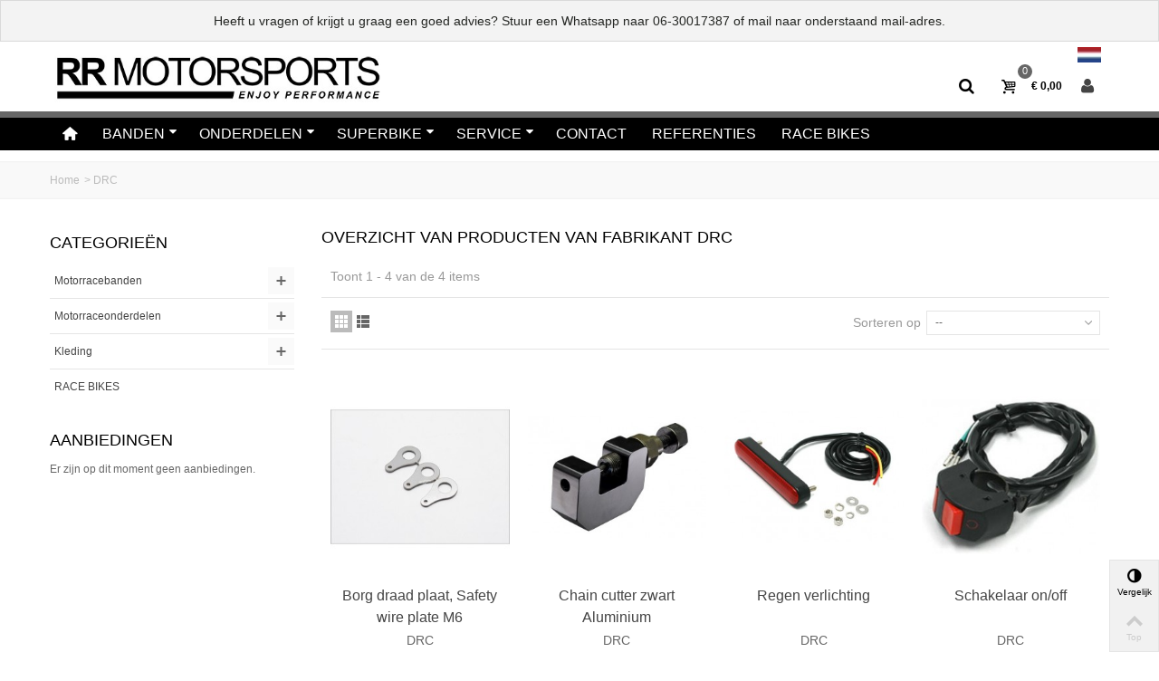

--- FILE ---
content_type: text/html; charset=utf-8
request_url: https://www.rrmotorsports.nl/merken/20/drc
body_size: 14373
content:
<!DOCTYPE HTML> <!--[if lt IE 7]><html class="no-js lt-ie9 lt-ie8 lt-ie7" lang="nl-nl"><![endif]--> <!--[if IE 7]><html class="no-js lt-ie9 lt-ie8 ie7" lang="nl-nl"><![endif]--> <!--[if IE 8]><html class="no-js lt-ie9 ie8" lang="nl-nl"><![endif]--> <!--[if gt IE 8]><html class="no-js ie9" lang="nl-nl"><![endif]--><html lang="nl-nl"><head><meta charset="utf-8" /><title>DRC - RR Motorsports</title><meta name="robots" content="index,follow" /><meta name="viewport" content="width=device-width, minimum-scale=0.25, maximum-scale=1.6, initial-scale=1.0" /><meta name="apple-mobile-web-app-capable" content="yes" /><link rel="icon" type="image/vnd.microsoft.icon" href="/img/favicon.ico?1627392929" /><link rel="shortcut icon" type="image/x-icon" href="/img/favicon.ico?1627392929" /><link rel="apple-touch-icon" sizes="57x57" href="/modules/stthemeeditor/img/1/touch-icon-iphone-57.png" /><link rel="apple-touch-icon" sizes="72x72" href="/modules/stthemeeditor/img/1/touch-icon-iphone-72.png" /><link rel="apple-touch-icon" sizes="114x114" href="/modules/stthemeeditor/img/1/touch-icon-iphone-114.png" /><link rel="apple-touch-icon" sizes="144x144" href="/modules/stthemeeditor/img/1/touch-icon-iphone-144.png" /><link rel="stylesheet" href="https://fonts.googleapis.com/css?family=Fjalla+One:400" type="text/css" media="all" /><link rel="stylesheet" href="https://www.rrmotorsports.nl/themes/standaard/cache/v_75_2a5bc5ed3e0d71fe14f7a89756ad85a0_all.css" type="text/css" media="all" /><link href="/modules/stthemeeditor/views/css/customer-s1.css?070afde027" rel="stylesheet" type="text/css" media="all" /> <script type="text/javascript">/* <![CDATA[ */;var CUSTOMIZE_TEXTFIELD=1;var FancyboxI18nNext='Volgende';var FancyboxI18nPrev='Vorige';var FancyboxboxI18nClose='Sluiten';var ajaxUrl='https://www.rrmotorsports.nl/module/mollie/ajax';var ajax_allowed=true;var ajaxsearch=true;var baseDir='https://www.rrmotorsports.nl/';var baseUri='https://www.rrmotorsports.nl/';var blocksearch_type='top';var comparator_max_item='3';var comparedProductsIds=[];var contentOnly=false;var customizationIdMessage='Aanpassing #';var delete_txt='Verwijder';var displayList=false;var freeProductTranslation='Gratis!';var freeShippingTranslation='Gratis verzending!';var generated_date=1768453081;var hasDeliveryAddress=false;var id_lang=1;var img_dir='https://www.rrmotorsports.nl/themes/standaard/img/';var instantsearch=false;var isGuest=0;var isLogged=0;var isMobile=false;var isPS17=false;var isTestMode=false;var isoCode='nl-nl';var max_item='You cannot add more than 3 product(s) to the product comparison';var min_item='Please select at least one product';var page_name='manufacturer';var priceDisplayMethod=0;var priceDisplayPrecision=2;var profileId=null;var quickView=false;var quickViewCaller=null;var removingLinkText='Verwijder dit product uit mijn winkelwagen';var request='https://www.rrmotorsports.nl/merken/20/drc';var roundMode=2;var search_url='https://www.rrmotorsports.nl/zoeken';var static_token='b4a6e3d8bef9ed9f267bfd719623896b';var toBeDetermined='To be determined';var token='870c1554375bca31bb35f0bd437ce13a';var usingSecureMode=true;/* ]]> */</script> <script type="text/javascript" src="https://www.rrmotorsports.nl/themes/standaard/cache/v_76_6555defff702a3221c6c7fc49ab8b59c.js"></script> <script type="text/javascript" src="https://js.mollie.com/v1/mollie.js"></script> <script type="text/javascript">/* <![CDATA[ */;var st_responsive=1;var st_responsive_max=1;var st_addtocart_animation=0;var st_sticky_menu=0;var st_sticky_adv=1;var st_is_rtl=false;var zoom_type='standard';var st_retina=false;/* ]]> */</script><style type="text/css">#easycontent_1{padding-top:20px;}#easycontent_2.easycontent, #easycontent_2.easycontent a{color:#242623;} #easycontent_2.icon_line:after, #easycontent_2.icon_line:before{background-color:#242623;} #easycontent_2.line{border-color:#242623;}#easycontent_2.easycontent a{color:#242623;}#easycontent_2.easycontent a:hover{color:#1BD4E6;}#easycontent_2{padding-top:5px;}#easycontent_2{padding-bottom:5px;}</style><style type="text/css">.st_owl_carousel_block_4 .style_content, .st_owl_carousel_block_4 .style_content a{color:#ffffff;} .st_owl_carousel_block_4 .icon_line:after, .st_owl_carousel_block_4 .icon_line:before{background-color:#ffffff;} .st_owl_carousel_block_4 .line, .st_owl_carousel_block_4 .btn{border-color:#ffffff;}#st_owl_carousel-1.owl-theme .owl-controls .owl-page span{background-color:#000000;}#st_owl_carousel-1.owl-theme .owl-controls .owl-page.active span{background-color:#3068F9;}#st_owl_carousel_1{margin-top:20px;}#st_owl_carousel-2.owl-theme .owl-controls .owl-page span{background-color:#000000;}#st_owl_carousel-2.owl-theme .owl-controls .owl-page.active span{background-color:#3068F9;}#st_owl_carousel-7.owl-theme .owl-controls .owl-page span{background-color:#000000;}#st_owl_carousel-7.owl-theme .owl-controls .owl-page.active span{background-color:#3068F9;}</style><script type="text/javascript">/* <![CDATA[ */;blog_flexslider_options={slideshow:0,slideshowSpeed:7000,animationSpeed:400,pauseOnHover:1,animationLoop:1};/* ]]> */</script><style type="text/css">body#index .st_blog_featured_article_container{background-attachment:fixed;background-color:#ffffff;}body#index .st_blog_featured_article_container .section .title_block, body#index .st_blog_featured_article_container .nav_top_right .flex-direction-nav,body#index .st_blog_featured_article_container .section .title_block a, body#index .st_blog_featured_article_container .section .title_block span{background:none;}</style> <script>/* <![CDATA[ */;(function(w,d,s,l,i){w[l]=w[l]||[];w[l].push({'gtm.start':new Date().getTime(),event:'gtm.js'});var f=d.getElementsByTagName(s)[0],j=d.createElement(s),dl=l!='dataLayer'?'&l='+l:'';j.async=true;j.src='https://www.googletagmanager.com/gtm.js?id='+i+dl;f.parentNode.insertBefore(j,f);})(window,document,'script','dataLayer','GTM-N5WTVBG');/* ]]> */</script> </head><body id="manufacturer" class="manufacturer manufacturer-20 manufacturer-drc hide-right-column lang_nl "><noscript><iframe src="https://www.googletagmanager.com/ns.html?id=GTM-N5WTVBG" height="0" width="0" style="display:none;visibility:hidden"></iframe></noscript><div id="google_translate_element"></div> <!--[if lt IE 9]><p class="alert alert-warning">Please upgrade to Internet Explorer version 9 or download Firefox, Opera, Safari or Chrome.</p> <![endif]--><div id="body_wrapper"> <header id="page_header" class=""><div class="banner"><div class="container"><div class="row"><div class="col-xs-12 col-sm-12 col-md-12"> <aside id="easycontent_2" class="easycontent_2 block easycontent "><div class=" block_content"><div class="container"><div class="row"><div class="col-xs-12 sbanner">Heeft u vragen of krijgt u graag een goed advies? Stuur een Whatsapp naar&nbsp;<a href="tel:0031630017387">06-30017387</a>&nbsp;of mail naar onderstaand mail-adres.</div></div></div></div> </aside></div></div></div></div><div id="top_bar" class="nav"><div class="container"><div class="row"> <nav class="clearfix"><dl id="multilink_7" class="stlinkgroups_top pull-left dropdown_wrap first-item "><dt class="dropdown_tri"><div class="dropdown_tri_inner"> menu</div></dt><dd class="dropdown_list dropdown_right"><ul></ul></dd></dl><dl id="languages-block-top" class="languages-block pull-right dropdown_wrap"><ul><li><div class="flag actief"> <img src="https://www.rrmotorsports.nl/img/l/1.jpg" alt="nl" width="16" height="11" class="mar_r4" /></div></li></ul></dl></nav></div></div></div> <section id="header" class=""><div class="wide_container"><div class="container header_container"><div class="row"><div id="logo_wrapper" class="col-sm-12 col-md-4"><div id="header_logo_inner"> <a id="header_logo" href="https://www.rrmotorsports.nl/" title="RR Motorsports"> <img class="logo replace-2x" src="https://www.rrmotorsports.nl/img/rr-motorsport-logo-1627392914.jpg" alt="RR Motorsports" width="520" height="86"/> </a></div></div><div id="header_right" class="col-sm-12 col-md-8 text-right"><div id="header_right_inner" class="clearfix"><div id="search_block_top" class="search_block_mod quick_search_simple clearfix"><form id="searchbox" method="get" action="//www.rrmotorsports.nl/zoeken" ><div class="searchbox_inner"> <input type="hidden" name="controller" value="search" /> <input type="hidden" name="orderby" value="position" /> <input type="hidden" name="orderway" value="desc" /> <input class="search_query form-control" type="text" id="search_query_top" name="search_query" placeholder="Zoeken" value="" autocomplete="off" /><a href="javascript:;" title="Zoek" rel="nofollow" id="submit_searchbox" class="submit_searchbox icon_wrap"><i class="icon-search-1 icon-0x"></i><span class="icon_text">Zoek</span></a><div class="hidden" id="more_prod_string">More products »</div></div></form> <script type="text/javascript">/* <![CDATA[ */;jQuery(function($){$('#submit_searchbox').click(function(){var search_query_top_val=$.trim($('#search_query_top').val());if(search_query_top_val==''||search_query_top_val==$.trim($('#search_query_top').attr('placeholder')))
{$('#search_query_top').focusout();return false;}
$('#searchbox').submit();});if(!isPlaceholer())
{$('#search_query_top').focusin(function(){if($(this).val()==$(this).attr('placeholder'))
$(this).val('');}).focusout(function(){if($(this).val()=='')
$(this).val($(this).attr('placeholder'));});}});/* ]]> */</script> </div><div id="blockcart_top_wrap" class="blockcart_wrap blockcart_mod shopping_cart_style_1 "> <a id="shopping_cart" href="https://www.rrmotorsports.nl/snel-bestellen" title="Bekijk mijn winkelwagen" rel="nofollow" class="shopping_cart clearfix header_item"><div class="ajax_cart_left icon_wrap"> <i class="icon-basket icon-0x icon_btn"></i> <span class="icon_text">Winkelwagen</span> <span class="ajax_cart_quantity amount_circle ">0</span></div> <span class="ajax_cart_quantity ajax_cart_middle">0</span> <span class="ajax_cart_product_txt ajax_cart_middle">item(s)</span> <span class="ajax_cart_split ajax_cart_middle">-</span> <span class="ajax_cart_total ajax_cart_right"> € 0,00 </span> </a><div id="cart_block" class="cart_block block exclusive"><div class="block_content"><div class="cart_block_list"><p class="cart_block_no_products"> Geen producten</p><div class="cart-prices"><div class="cart-prices-line first-line"> <span class="price cart_block_shipping_cost ajax_cart_shipping_cost unvisible"> To be determined </span> <span class="unvisible"> Verzending </span></div><div class="cart-prices-line last-line"> <span class="price cart_block_total ajax_block_cart_total">€ 0,00</span> <span>Totaal</span></div></div><p class="cart-buttons"> <a id="button_order_cart" class="btn btn-default" href="https://www.rrmotorsports.nl/snel-bestellen" title="Afrekenen" rel="nofollow">Afrekenen</a></p></div></div></div></div><div id="layer_cart" class="layer_box"><div class="layer_inner_box"><div class="layer_product clearfix mar_b10"> <span class="cross" title="Venster sluiten"></span><div class="product-image-container layer_cart_img"></div><div class="layer_product_info"> <span id="layer_cart_product_title" class="product-name"></span> <span id="layer_cart_product_attributes"></span><div id="layer_cart_product_quantity_wrap"> <span class="layer_cart_label">Aantal</span> <span id="layer_cart_product_quantity"></span></div><div id="layer_cart_product_price_wrap"> <span class="layer_cart_label">Totaal</span> <span id="layer_cart_product_price"></span></div></div></div><div id="pro_added_success" class="success">Het product is succesvol aan uw winkelwagen toegevoegd</div><div class="layer_details"><div class="layer_cart_sum"> <span class="ajax_cart_product_txt_s unvisible"> Er zijn <span class="ajax_cart_quantity">0</span> artikelen in uw winkelwagen. </span> <span class="ajax_cart_product_txt "> Er is 1 artikel in uw winkelwagen. </span></div><div id="layer_cart_ajax_block_products_total" class="layer_cart_row hidden"> <span class="layer_cart_label"> Totaal producten (incl. btw) </span> <span class="ajax_block_products_total"> </span></div><div id="layer_cart_ajax_cart_shipping_cost" class="layer_cart_row hidden"> <span class="layer_cart_label"> Totaal verzendkosten&nbsp;(incl. btw) </span> <span class="ajax_cart_shipping_cost unvisible"> To be determined </span></div><div id="layer_cart_ajax_block_cart_total" class="layer_cart_row"> <span class="layer_cart_label"> Totaal (incl. btw) </span> <span class="ajax_block_cart_total price"> </span></div><div class="button-container clearfix"> <span class="continue btn btn-default pull-left" title="Ga door met winkelen"> Ga door met winkelen </span> <a class="btn btn-default pull-right" href="https://www.rrmotorsports.nl/snel-bestellen" title="Afrekenen" rel="nofollow"> Afrekenen </a></div></div></div><div class="crossseling"></div></div><div class="layer_cart_overlay layer_overlay"></div><div id="header_user_info" class="header_user_info clearfix"> <a class="header_item login" href="https://www.rrmotorsports.nl/mijn-account" rel="nofollow" title="Inloggen bij mijn account"><i class="icon-user icon-0x icon_btn"></i></a></div></div></div></div></div></div> </section><section id="mobile_bar"><div class="container"><div id="mobile_bar_container" class="clearfix"><div id="mobile_bar_center"><div id="search_block_mobile_bar" class="clearfix"><form id="searchbox_mobile_bar" method="get" action="https://www.rrmotorsports.nl/zoeken" ><div class="searchbox_inner"> <input type="hidden" name="controller" value="search" /> <input type="hidden" name="orderby" value="position" /> <input type="hidden" name="orderway" value="desc" /> <input class="search_query form-control" type="text" id="search_query_mobile_bar" name="search_query" placeholder="Zoeken" value="" autocomplete="off" /><a href="javascript:;" title="Zoek" rel="nofollow" id="submit_searchbox_mobile_bar" class="submit_searchbox icon_wrap"><i class="icon-search-1 icon-0x"></i><span class="icon_text">Zoek</span></a></div></form><script type="text/javascript">/* <![CDATA[ */;jQuery(function($){$('#submit_searchbox_mobile_bar').click(function(){var search_query_mobile_bar_val=$.trim($('#search_query_mobile_bar').val());if(search_query_mobile_bar_val==''||search_query_mobile_bar_val==$.trim($('#search_query_mobile_bar').attr('placeholder')))
{$('#search_query_mobile_bar').focusout();return false;}
$('#searchbox_mobile_bar').submit();});if(!isPlaceholer())
{$('#search_query_mobile_bar').focusin(function(){if($(this).val()==$(this).attr('placeholder'))
$(this).val('');}).focusout(function(){if($(this).val()=='')
$(this).val($(this).attr('placeholder'));});}});/* ]]> */</script> </div><div id="blockcart_mobile_wrap" class="blockcart_wrap "> <a id="shopping_cart_mobile" href="https://www.rrmotorsports.nl/snel-bestellen" title="Bekijk mijn winkelwagen" rel="nofollow" class="shopping_cart clearfix header_item"><div class="ajax_cart_left icon_wrap"> <i class="icon-basket icon-0x icon_btn"></i> <span class="icon_text">Winkelwagen</span> <span class="ajax_cart_quantity amount_circle ">0</span></div> <span class="ajax_cart_quantity ajax_cart_middle">0</span> <span class="ajax_cart_product_txt ajax_cart_middle">item(s)</span> <span class="ajax_cart_split ajax_cart_middle">-</span> <span class="ajax_cart_total ajax_cart_right"> € 0,00 </span> </a><div id="cart_block_mobile" class="cart_block block exclusive"><div class="block_content"><div class="cart_block_list"><p class="cart_block_no_products"> Geen producten</p><div class="cart-prices"><div class="cart-prices-line first-line"> <span class="price cart_block_shipping_cost ajax_cart_shipping_cost unvisible"> To be determined </span> <span class="unvisible"> Verzending </span></div><div class="cart-prices-line last-line"> <span class="price cart_block_total ajax_block_cart_total">€ 0,00</span> <span>Totaal</span></div></div><p class="cart-buttons"> <a id="button_order_cart" class="btn btn-default" href="https://www.rrmotorsports.nl/snel-bestellen" title="Afrekenen" rel="nofollow">Afrekenen</a></p></div></div></div></div><div id="blockuser_mobile_wrap" class="userinfo clearfix header_item"><a class="header_item login" href="https://www.rrmotorsports.nl/mijn-account" rel="nofollow" title="Log in to your customer account"><div class="ajax_cart_left icon_wrap"> <i class="icon-user icon-0x icon_btn"></i> <span class="icon_text">Login</span></div></a></div></div><div id="mobile_bar_menu"><div id="stmobileadvancedmenu"> <a id="stmobileadvancedmenu_tri" href="javascript:;"> <i class="icon-menu icon-1x"></i> <span>Menu</span> </a><ul class="mo_advanced_mu_level_0"><li class="mo_advanced_ml_level_0"> <a id="st_mo_advanced_ma_1" href="http://www.rrmotorsports.nl/" class="mo_advanced_ma_level_0" title=""><i class="icon-home"></i></a></li><li class="mo_advanced_ml_level_0"> <a id="st_mo_advanced_ma_6" href="https://www.rrmotorsports.nl/3/motorracebanden" class="mo_advanced_ma_level_0" title="Motorracebanden">Banden</a> <span class="opener">&nbsp;</span><ul class="mo_advanced_mu_level_1 mo_advanced_sub_ul"><li class="mo_advanced_ml_level_1 mo_advanced_sub_li"> <a href="https://www.rrmotorsports.nl/4/dunlop" title="Dunlop" class="mo_advanced_ma_level_1 mo_advanced_sub_a">Dunlop</a></li></ul><ul class="mo_advanced_mu_level_1 mo_advanced_sub_ul"><li class="mo_advanced_ml_level_1 mo_advanced_sub_li"> <a href="https://www.rrmotorsports.nl/6/pirelli" title="Pirelli" class="mo_advanced_ma_level_1 mo_advanced_sub_a">Pirelli</a></li></ul><ul class="mo_advanced_mu_level_1 mo_advanced_sub_ul"><li class="mo_advanced_ml_level_1 mo_advanced_sub_li"> <a href="https://www.rrmotorsports.nl/8/metzeler" title="Metzeler" class="mo_advanced_ma_level_1 mo_advanced_sub_a">Metzeler</a></li></ul></li><li class="mo_advanced_ml_level_0"> <a id="st_mo_advanced_ma_7" href="https://www.rrmotorsports.nl/9/motorraceonderdelen" class="mo_advanced_ma_level_0" title="Motorraceonderdelen">Onderdelen</a> <span class="opener">&nbsp;</span><ul class="mo_advanced_mu_level_1 mo_advanced_sub_ul"><li class="mo_advanced_ml_level_1 mo_advanced_sub_li"> <a href="https://www.rrmotorsports.nl/10/remmen" title="Remmen" class="mo_advanced_ma_level_1 mo_advanced_sub_a">Remmen</a> <span class="opener">&nbsp;</span><ul class="mo_advanced_sub_ul mo_advanced_mu_level_2"><li class="mo_advanced_sub_li mo_advanced_ml_level_2"> <a href="https://www.rrmotorsports.nl/41/remblok" title="Remblok" class="mo_advanced_sub_a mo_advanced_ma_level_2 advanced_ma_item ">Remblok</a></li><li class="mo_advanced_sub_li mo_advanced_ml_level_2"> <a href="https://www.rrmotorsports.nl/79/remklauw" title="Remklauw" class="mo_advanced_sub_a mo_advanced_ma_level_2 advanced_ma_item ">Remklauw</a></li><li class="mo_advanced_sub_li mo_advanced_ml_level_2"> <a href="https://www.rrmotorsports.nl/75/rempomp" title="Rempomp" class="mo_advanced_sub_a mo_advanced_ma_level_2 advanced_ma_item ">Rempomp</a></li><li class="mo_advanced_sub_li mo_advanced_ml_level_2"> <a href="https://www.rrmotorsports.nl/44/remschijf" title="Remschijf" class="mo_advanced_sub_a mo_advanced_ma_level_2 advanced_ma_item ">Remschijf</a></li><li class="mo_advanced_sub_li mo_advanced_ml_level_2"> <a href="https://www.rrmotorsports.nl/42/rembescherming" title="Rembescherming" class="mo_advanced_sub_a mo_advanced_ma_level_2 advanced_ma_item ">Rembescherming</a></li><li class="mo_advanced_sub_li mo_advanced_ml_level_2"> <a href="https://www.rrmotorsports.nl/43/remleiding" title="Remleiding" class="mo_advanced_sub_a mo_advanced_ma_level_2 advanced_ma_item ">Remleiding</a></li></ul></li></ul><ul class="mo_advanced_mu_level_1 mo_advanced_sub_ul"><li class="mo_advanced_ml_level_1 mo_advanced_sub_li"> <a href="https://www.rrmotorsports.nl/11/frame" title="Frame" class="mo_advanced_ma_level_1 mo_advanced_sub_a">Frame</a> <span class="opener">&nbsp;</span><ul class="mo_advanced_sub_ul mo_advanced_mu_level_2"><li class="mo_advanced_sub_li mo_advanced_ml_level_2"> <a href="https://www.rrmotorsports.nl/45/voetsteunen" title="Voetsteunen" class="mo_advanced_sub_a mo_advanced_ma_level_2 advanced_ma_item ">Voetsteunen</a></li><li class="mo_advanced_sub_li mo_advanced_ml_level_2"> <a href="https://www.rrmotorsports.nl/46/stuurdelen" title="Stuurdelen" class="mo_advanced_sub_a mo_advanced_ma_level_2 advanced_ma_item ">Stuurdelen</a></li><li class="mo_advanced_sub_li mo_advanced_ml_level_2"> <a href="https://www.rrmotorsports.nl/62/overige" title="Overige" class="mo_advanced_sub_a mo_advanced_ma_level_2 advanced_ma_item ">Overige</a></li></ul></li></ul><ul class="mo_advanced_mu_level_1 mo_advanced_sub_ul"><li class="mo_advanced_ml_level_1 mo_advanced_sub_li"> <a href="https://www.rrmotorsports.nl/12/electronica" title="Electronica" class="mo_advanced_ma_level_1 mo_advanced_sub_a">Electronica</a> <span class="opener">&nbsp;</span><ul class="mo_advanced_sub_ul mo_advanced_mu_level_2"><li class="mo_advanced_sub_li mo_advanced_ml_level_2"> <a href="https://www.rrmotorsports.nl/39/verlichting" title="Verlichting" class="mo_advanced_sub_a mo_advanced_ma_level_2 advanced_ma_item ">Verlichting</a></li><li class="mo_advanced_sub_li mo_advanced_ml_level_2"> <a href="https://www.rrmotorsports.nl/40/data-recording" title="Data-recording" class="mo_advanced_sub_a mo_advanced_ma_level_2 advanced_ma_item ">Data-recording</a></li><li class="mo_advanced_sub_li mo_advanced_ml_level_2"> <a href="https://www.rrmotorsports.nl/47/kabelboom-accessoires" title="Kabelboom &amp; accessoires" class="mo_advanced_sub_a mo_advanced_ma_level_2 advanced_ma_item ">Kabelboom &amp; accessoires</a></li></ul></li></ul><ul class="mo_advanced_mu_level_1 mo_advanced_sub_ul"><li class="mo_advanced_ml_level_1 mo_advanced_sub_li"> <a href="https://www.rrmotorsports.nl/13/wielen" title="Wielen" class="mo_advanced_ma_level_1 mo_advanced_sub_a">Wielen</a> <span class="opener">&nbsp;</span><ul class="mo_advanced_sub_ul mo_advanced_mu_level_2"><li class="mo_advanced_sub_li mo_advanced_ml_level_2"> <a href="https://www.rrmotorsports.nl/48/velgen" title="Velgen" class="mo_advanced_sub_a mo_advanced_ma_level_2 advanced_ma_item ">Velgen</a></li><li class="mo_advanced_sub_li mo_advanced_ml_level_2"> <a href="https://www.rrmotorsports.nl/49/toebehoren" title="Toebehoren" class="mo_advanced_sub_a mo_advanced_ma_level_2 advanced_ma_item ">Toebehoren</a></li></ul></li></ul><ul class="mo_advanced_mu_level_1 mo_advanced_sub_ul"><li class="mo_advanced_ml_level_1 mo_advanced_sub_li"> <a href="https://www.rrmotorsports.nl/14/olien-smeer-en-reinigingsmiddelen" title="Oliën , smeer- en reinigingsmiddelen" class="mo_advanced_ma_level_1 mo_advanced_sub_a">Oliën , smeer- en reinigingsmiddelen</a> <span class="opener">&nbsp;</span><ul class="mo_advanced_sub_ul mo_advanced_mu_level_2"><li class="mo_advanced_sub_li mo_advanced_ml_level_2"> <a href="https://www.rrmotorsports.nl/50/remolie" title="Remolie" class="mo_advanced_sub_a mo_advanced_ma_level_2 advanced_ma_item ">Remolie</a></li><li class="mo_advanced_sub_li mo_advanced_ml_level_2"> <a href="https://www.rrmotorsports.nl/51/motorolie" title="Motorolie" class="mo_advanced_sub_a mo_advanced_ma_level_2 advanced_ma_item ">Motorolie</a></li><li class="mo_advanced_sub_li mo_advanced_ml_level_2"> <a href="https://www.rrmotorsports.nl/52/smeermiddel" title="Smeermiddel" class="mo_advanced_sub_a mo_advanced_ma_level_2 advanced_ma_item ">Smeermiddel</a></li><li class="mo_advanced_sub_li mo_advanced_ml_level_2"> <a href="https://www.rrmotorsports.nl/53/reinigingsmiddel" title="Reinigingsmiddel" class="mo_advanced_sub_a mo_advanced_ma_level_2 advanced_ma_item ">Reinigingsmiddel</a></li><li class="mo_advanced_sub_li mo_advanced_ml_level_2"> <a href="https://www.rrmotorsports.nl/54/verlijmingsmiddel" title="Verlijmingsmiddel" class="mo_advanced_sub_a mo_advanced_ma_level_2 advanced_ma_item ">Verlijmingsmiddel</a></li></ul></li></ul><ul class="mo_advanced_mu_level_1 mo_advanced_sub_ul"><li class="mo_advanced_ml_level_1 mo_advanced_sub_li"> <a href="https://www.rrmotorsports.nl/15/ketting-tandwielen" title="Ketting &amp; Tandwielen" class="mo_advanced_ma_level_1 mo_advanced_sub_a">Ketting &amp; Tandwielen</a> <span class="opener">&nbsp;</span><ul class="mo_advanced_sub_ul mo_advanced_mu_level_2"><li class="mo_advanced_sub_li mo_advanced_ml_level_2"> <a href="https://www.rrmotorsports.nl/55/kettingen" title="Kettingen" class="mo_advanced_sub_a mo_advanced_ma_level_2 advanced_ma_item ">Kettingen</a></li><li class="mo_advanced_sub_li mo_advanced_ml_level_2"> <a href="https://www.rrmotorsports.nl/56/tandwiel-achter" title="Tandwiel achter" class="mo_advanced_sub_a mo_advanced_ma_level_2 advanced_ma_item ">Tandwiel achter</a></li><li class="mo_advanced_sub_li mo_advanced_ml_level_2"> <a href="https://www.rrmotorsports.nl/108/tandwiel-voor" title="Tandwiel voor" class="mo_advanced_sub_a mo_advanced_ma_level_2 advanced_ma_item ">Tandwiel voor</a></li></ul></li></ul><ul class="mo_advanced_mu_level_1 mo_advanced_sub_ul"><li class="mo_advanced_ml_level_1 mo_advanced_sub_li"> <a href="https://www.rrmotorsports.nl/16/bescherming" title="Bescherming" class="mo_advanced_ma_level_1 mo_advanced_sub_a">Bescherming</a> <span class="opener">&nbsp;</span><ul class="mo_advanced_sub_ul mo_advanced_mu_level_2"><li class="mo_advanced_sub_li mo_advanced_ml_level_2"> <a href="https://www.rrmotorsports.nl/57/motorblok" title="Motorblok" class="mo_advanced_sub_a mo_advanced_ma_level_2 advanced_ma_item ">Motorblok</a></li><li class="mo_advanced_sub_li mo_advanced_ml_level_2"> <a href="https://www.rrmotorsports.nl/58/overige" title="Overige" class="mo_advanced_sub_a mo_advanced_ma_level_2 advanced_ma_item ">Overige</a></li><li class="mo_advanced_sub_li mo_advanced_ml_level_2"> <a href="https://www.rrmotorsports.nl/86/dashboard" title="Dashboard" class="mo_advanced_sub_a mo_advanced_ma_level_2 advanced_ma_item ">Dashboard</a></li></ul></li></ul><ul class="mo_advanced_mu_level_1 mo_advanced_sub_ul"><li class="mo_advanced_ml_level_1 mo_advanced_sub_li"> <a href="https://www.rrmotorsports.nl/17/uitlaat" title="Uitlaat" class="mo_advanced_ma_level_1 mo_advanced_sub_a">Uitlaat</a> <span class="opener">&nbsp;</span><ul class="mo_advanced_sub_ul mo_advanced_mu_level_2"><li class="mo_advanced_sub_li mo_advanced_ml_level_2"> <a href="https://www.rrmotorsports.nl/59/race-uitlaatsystemen" title="Race uitlaatsystemen" class="mo_advanced_sub_a mo_advanced_ma_level_2 advanced_ma_item ">Race uitlaatsystemen</a></li><li class="mo_advanced_sub_li mo_advanced_ml_level_2"> <a href="https://www.rrmotorsports.nl/60/slip-on-uitlaten" title="Slip-on uitlaten" class="mo_advanced_sub_a mo_advanced_ma_level_2 advanced_ma_item ">Slip-on uitlaten</a></li><li class="mo_advanced_sub_li mo_advanced_ml_level_2"> <a href="https://www.rrmotorsports.nl/68/uitlaatdelen-en-accessoires-" title="Uitlaatdelen en accessoires " class="mo_advanced_sub_a mo_advanced_ma_level_2 advanced_ma_item ">Uitlaatdelen en accessoires </a></li></ul></li></ul><ul class="mo_advanced_mu_level_1 mo_advanced_sub_ul"><li class="mo_advanced_ml_level_1 mo_advanced_sub_li"> <a href="https://www.rrmotorsports.nl/18/koppeling" title="Koppeling" class="mo_advanced_ma_level_1 mo_advanced_sub_a">Koppeling</a> <span class="opener">&nbsp;</span><ul class="mo_advanced_sub_ul mo_advanced_mu_level_2"><li class="mo_advanced_sub_li mo_advanced_ml_level_2"> <a href="https://www.rrmotorsports.nl/61/koppelingsplaten" title="Koppelingsplaten" class="mo_advanced_sub_a mo_advanced_ma_level_2 advanced_ma_item ">Koppelingsplaten</a></li><li class="mo_advanced_sub_li mo_advanced_ml_level_2"> <a href="https://www.rrmotorsports.nl/102/koppelingshendel" title="Koppelingshendel" class="mo_advanced_sub_a mo_advanced_ma_level_2 advanced_ma_item ">Koppelingshendel</a></li></ul></li></ul><ul class="mo_advanced_mu_level_1 mo_advanced_sub_ul"><li class="mo_advanced_ml_level_1 mo_advanced_sub_li"> <a href="https://www.rrmotorsports.nl/19/kuipdelen" title="Kuipdelen" class="mo_advanced_ma_level_1 mo_advanced_sub_a">Kuipdelen</a> <span class="opener">&nbsp;</span><ul class="mo_advanced_sub_ul mo_advanced_mu_level_2"><li class="mo_advanced_sub_li mo_advanced_ml_level_2"> <a href="https://www.rrmotorsports.nl/33/polyester-kuipen" title="Polyester kuipen" class="mo_advanced_sub_a mo_advanced_ma_level_2 advanced_ma_item ">Polyester kuipen</a></li><li class="mo_advanced_sub_li mo_advanced_ml_level_2"> <a href="https://www.rrmotorsports.nl/36/kuipruit-accessoires-" title="Kuipruit &amp; accessoires " class="mo_advanced_sub_a mo_advanced_ma_level_2 advanced_ma_item ">Kuipruit &amp; accessoires </a></li></ul></li></ul><ul class="mo_advanced_mu_level_1 mo_advanced_sub_ul"><li class="mo_advanced_ml_level_1 mo_advanced_sub_li"> <a href="https://www.rrmotorsports.nl/22/gereedschap-uitrusting" title="Gereedschap &amp; Uitrusting" class="mo_advanced_ma_level_1 mo_advanced_sub_a">Gereedschap &amp; Uitrusting</a> <span class="opener">&nbsp;</span><ul class="mo_advanced_sub_ul mo_advanced_mu_level_2"><li class="mo_advanced_sub_li mo_advanced_ml_level_2"> <a href="https://www.rrmotorsports.nl/37/transport" title="Transport" class="mo_advanced_sub_a mo_advanced_ma_level_2 advanced_ma_item ">Transport</a></li><li class="mo_advanced_sub_li mo_advanced_ml_level_2"> <a href="https://www.rrmotorsports.nl/38/pitbox" title="Pitbox" class="mo_advanced_sub_a mo_advanced_ma_level_2 advanced_ma_item ">Pitbox</a></li><li class="mo_advanced_sub_li mo_advanced_ml_level_2"> <a href="https://www.rrmotorsports.nl/73/rijder" title="Rijder" class="mo_advanced_sub_a mo_advanced_ma_level_2 advanced_ma_item ">Rijder</a></li><li class="mo_advanced_sub_li mo_advanced_ml_level_2"> <a href="https://www.rrmotorsports.nl/74/banden" title="Banden" class="mo_advanced_sub_a mo_advanced_ma_level_2 advanced_ma_item ">Banden</a></li></ul></li></ul><ul class="mo_advanced_mu_level_1 mo_advanced_sub_ul"><li class="mo_advanced_ml_level_1 mo_advanced_sub_li"> <a href="https://www.rrmotorsports.nl/23/bmw-motorrad" title="BMW Motorrad" class="mo_advanced_ma_level_1 mo_advanced_sub_a">BMW Motorrad</a> <span class="opener">&nbsp;</span><ul class="mo_advanced_sub_ul mo_advanced_mu_level_2"><li class="mo_advanced_sub_li mo_advanced_ml_level_2"> <a href="https://www.rrmotorsports.nl/34/hp-race-parts" title="HP RACE PARTS" class="mo_advanced_sub_a mo_advanced_ma_level_2 advanced_ma_item ">HP RACE PARTS</a></li><li class="mo_advanced_sub_li mo_advanced_ml_level_2"> <a href="https://www.rrmotorsports.nl/35/originalteile" title="ORIGINALTEILE" class="mo_advanced_sub_a mo_advanced_ma_level_2 advanced_ma_item ">ORIGINALTEILE</a></li></ul></li></ul><ul class="mo_advanced_mu_level_1 mo_advanced_sub_ul"><li class="mo_advanced_ml_level_1 mo_advanced_sub_li"> <a href="https://www.rrmotorsports.nl/20/overige-onderdelen" title="Overige Onderdelen" class="mo_advanced_ma_level_1 mo_advanced_sub_a">Overige Onderdelen</a> <span class="opener">&nbsp;</span><ul class="mo_advanced_sub_ul mo_advanced_mu_level_2"><li class="mo_advanced_sub_li mo_advanced_ml_level_2"> <a href="https://www.rrmotorsports.nl/92/borging-en-preventie" title="Borging en preventie" class="mo_advanced_sub_a mo_advanced_ma_level_2 advanced_ma_item ">Borging en preventie</a></li><li class="mo_advanced_sub_li mo_advanced_ml_level_2"> <a href="https://www.rrmotorsports.nl/93/overige" title="Overige" class="mo_advanced_sub_a mo_advanced_ma_level_2 advanced_ma_item ">Overige</a></li></ul></li></ul><ul class="mo_advanced_mu_level_1 mo_advanced_sub_ul"><li class="mo_advanced_ml_level_1 mo_advanced_sub_li"> <a href="https://www.rrmotorsports.nl/69/brandstoftank" title="Brandstoftank" class="mo_advanced_ma_level_1 mo_advanced_sub_a">Brandstoftank</a> <span class="opener">&nbsp;</span><ul class="mo_advanced_sub_ul mo_advanced_mu_level_2"><li class="mo_advanced_sub_li mo_advanced_ml_level_2"> <a href="https://www.rrmotorsports.nl/70/tankdop" title="Tankdop" class="mo_advanced_sub_a mo_advanced_ma_level_2 advanced_ma_item ">Tankdop</a></li><li class="mo_advanced_sub_li mo_advanced_ml_level_2"> <a href="https://www.rrmotorsports.nl/71/toebehoren" title="Toebehoren" class="mo_advanced_sub_a mo_advanced_ma_level_2 advanced_ma_item ">Toebehoren</a></li></ul></li></ul><ul class="mo_advanced_mu_level_1 mo_advanced_sub_ul"><li class="mo_advanced_ml_level_1 mo_advanced_sub_li"> <a href="https://www.rrmotorsports.nl/82/downloads" title="Downloads" class="mo_advanced_ma_level_1 mo_advanced_sub_a">Downloads</a></li></ul><ul class="mo_advanced_mu_level_1 mo_advanced_sub_ul"><li class="mo_advanced_ml_level_1 mo_advanced_sub_li"> <a href="https://www.rrmotorsports.nl/88/race-bikes" title="Race bikes" class="mo_advanced_ma_level_1 mo_advanced_sub_a">Race bikes</a> <span class="opener">&nbsp;</span><ul class="mo_advanced_sub_ul mo_advanced_mu_level_2"><li class="mo_advanced_sub_li mo_advanced_ml_level_2"> <a href="https://www.rrmotorsports.nl/89/new-race-bikes" title="New race bikes" class="mo_advanced_sub_a mo_advanced_ma_level_2 advanced_ma_item ">New race bikes</a></li><li class="mo_advanced_sub_li mo_advanced_ml_level_2"> <a href="https://www.rrmotorsports.nl/90/used-race-bikes" title="Used race bikes" class="mo_advanced_sub_a mo_advanced_ma_level_2 advanced_ma_item ">Used race bikes</a></li></ul></li></ul><ul class="mo_advanced_mu_level_1 mo_advanced_sub_ul"><li class="mo_advanced_ml_level_1 mo_advanced_sub_li"> <a href="https://www.rrmotorsports.nl/101/inlaat" title="Inlaat" class="mo_advanced_ma_level_1 mo_advanced_sub_a">Inlaat</a></li></ul></li><li class="mo_advanced_ml_level_0"> <a id="st_mo_advanced_ma_9" href="https://www.rrmotorsports.nl/content/category/3/superbike" class="mo_advanced_ma_level_0" title="Superbike">Superbike</a> <span class="opener">&nbsp;</span><ul class="mo_advanced_mu_level_1 mo_advanced_sub_ul"><li class="mo_advanced_ml_level_1 mo_advanced_sub_li"> <a id="st_mo_advanced_ma_11" href="https://www.rrmotorsports.nl/content/7/superbike-huren" title="RENT A SUPERBIKE | Maak gebruik van ons superbikeverhuur" class="mo_advanced_ma_level_1 mo_advanced_sub_a">RENT A SUPERBIKE</a></li></ul><ul class="mo_advanced_mu_level_1 mo_advanced_sub_ul"><li class="mo_advanced_ml_level_1 mo_advanced_sub_li"> <a id="st_mo_advanced_ma_12" href="https://www.rrmotorsports.nl/content/8/racer-bouwen" title="RACER BOUWEN | Gegarandeerd een professionele racemotor" class="mo_advanced_ma_level_1 mo_advanced_sub_a">Wij Bouwen uw Superbike</a></li></ul></li><li class="mo_advanced_ml_level_0"> <a id="st_mo_advanced_ma_10" href="https://www.rrmotorsports.nl/content/category/2/service" class="mo_advanced_ma_level_0" title="Service">Service</a> <span class="opener">&nbsp;</span><ul class="mo_advanced_mu_level_1 mo_advanced_sub_ul"><li class="mo_advanced_ml_level_1 mo_advanced_sub_li"> <a id="st_mo_advanced_ma_14" href="https://www.rrmotorsports.nl/content/2/dunlop-motorsport-service" title="Dunlop Motorsport service | Bandenservice voor alle racers" class="mo_advanced_ma_level_1 mo_advanced_sub_a">Dunlop Motorsport Service</a></li></ul><ul class="mo_advanced_mu_level_1 mo_advanced_sub_ul"><li class="mo_advanced_ml_level_1 mo_advanced_sub_li"> <a id="st_mo_advanced_ma_15" href="https://www.rrmotorsports.nl/content/5/bmw-motorrad-hp-race-support" title="HP Race Support | BMW motorsport service op het circuit" class="mo_advanced_ma_level_1 mo_advanced_sub_a">BMW Motorrad HP Race Support</a></li></ul><ul class="mo_advanced_mu_level_1 mo_advanced_sub_ul"><li class="mo_advanced_ml_level_1 mo_advanced_sub_li"> <a id="st_mo_advanced_ma_13" href="https://www.rrmotorsports.nl/content/1/paddock-service" title="Paddock-service | Totaalpakket voor op het circuit" class="mo_advanced_ma_level_1 mo_advanced_sub_a">Paddock service</a></li></ul><ul class="mo_advanced_mu_level_1 mo_advanced_sub_ul"><li class="mo_advanced_ml_level_1 mo_advanced_sub_li"> <a id="st_mo_advanced_ma_16" href="https://www.rrmotorsports.nl/content/6/hp-race-parts" title="HP race parts | Dealer van hoogwaardige BMW raceonderdelen" class="mo_advanced_ma_level_1 mo_advanced_sub_a">BMW Motorrad Service &amp; Original Teile</a></li></ul><ul class="mo_advanced_mu_level_1 mo_advanced_sub_ul"><li class="mo_advanced_ml_level_1 mo_advanced_sub_li"> <a id="st_mo_advanced_ma_22" href="https://www.rrmotorsports.nl/content/11/Evenementen-2023" title="Event agenda 2023" class="mo_advanced_ma_level_1 mo_advanced_sub_a">Event agenda 2023</a></li></ul></li><li class="mo_advanced_ml_level_0"> <a id="st_mo_advanced_ma_17" href="https://www.rrmotorsports.nl/contact-met-ons-opnemen" class="mo_advanced_ma_level_0" title="Contact us">Contact</a></li><li class="mo_advanced_ml_level_0"> <a id="st_mo_advanced_ma_21" href="https://www.rrmotorsports.nl/content/9/referenties" class="mo_advanced_ma_level_0" title="Referenties">Referenties</a></li><li class="mo_advanced_ml_level_0"> <a id="st_mo_advanced_ma_23" href="https://www.rrmotorsports.nl/88/race-bikes" class="mo_advanced_ma_level_0" title="Race bikes">Race bikes</a></li></ul></div></div></div></div> </section> <section id="top_extra"><div id="st_advanced_menu_container" class="animated fast"><div class="container"> <nav id="st_advanced_menu_wrap" role="navigation"><ul class="st_advanced_menu clearfix advanced_mu_level_0"><li id="st_advanced_menu_1" class="advanced_ml_level_0 m_alignment_0"> <a id="st_advanced_ma_1" href="http://www.rrmotorsports.nl/" class="advanced_ma_level_0 ma_icon" title=""><i class="icon-home"></i></a></li><li id="st_advanced_menu_6" class="advanced_ml_level_0 m_alignment_1"> <a id="st_advanced_ma_6" href="https://www.rrmotorsports.nl/3/motorracebanden" class="advanced_ma_level_0 is_parent" title="Motorracebanden">Banden<i class="icon-down-dir-2"></i></a><div class="stadvancedmenu_sub advanced_style_wide col-md-3"><div class="row advanced_m_column_row"><div id="st_advanced_menu_column_6" class="col-md-12"><div id="st_advanced_menu_block_18"><div class="row"><div class="col-md-12"><ul class="advanced_mu_level_1"><li class="advanced_ml_level_1"> <a href="https://www.rrmotorsports.nl/4/dunlop" title="Dunlop" class="advanced_ma_level_1 advanced_ma_item">Dunlop</a></li></ul></div></div><div class="row"><div class="col-md-12"><ul class="advanced_mu_level_1"><li class="advanced_ml_level_1"> <a href="https://www.rrmotorsports.nl/6/pirelli" title="Pirelli" class="advanced_ma_level_1 advanced_ma_item">Pirelli</a></li></ul></div></div><div class="row"><div class="col-md-12"><ul class="advanced_mu_level_1"><li class="advanced_ml_level_1"> <a href="https://www.rrmotorsports.nl/8/metzeler" title="Metzeler" class="advanced_ma_level_1 advanced_ma_item">Metzeler</a></li></ul></div></div></div></div></div></div></li><li id="st_advanced_menu_7" class="advanced_ml_level_0 m_alignment_0"> <a id="st_advanced_ma_7" href="https://www.rrmotorsports.nl/9/motorraceonderdelen" class="advanced_ma_level_0 is_parent" title="Motorraceonderdelen">Onderdelen<i class="icon-down-dir-2"></i></a><div class="stadvancedmenu_sub advanced_style_wide col-md-12"><div class="row advanced_m_column_row"><div id="st_advanced_menu_column_7" class="col-md-12"><div id="st_advanced_menu_block_19"><div class="row"><div class="col-md-2"><ul class="advanced_mu_level_1"><li class="advanced_ml_level_1"> <a href="https://www.rrmotorsports.nl/10/remmen" title="Remmen" class="advanced_ma_level_1 advanced_ma_item">Remmen</a><ul class="advanced_mu_level_2"><li class="advanced_ml_level_2"> <a href="https://www.rrmotorsports.nl/41/remblok" title="Remblok" class="advanced_ma_level_2 advanced_ma_item ">Remblok</a></li><li class="advanced_ml_level_2"> <a href="https://www.rrmotorsports.nl/79/remklauw" title="Remklauw" class="advanced_ma_level_2 advanced_ma_item ">Remklauw</a></li><li class="advanced_ml_level_2"> <a href="https://www.rrmotorsports.nl/75/rempomp" title="Rempomp" class="advanced_ma_level_2 advanced_ma_item ">Rempomp</a></li><li class="advanced_ml_level_2"> <a href="https://www.rrmotorsports.nl/44/remschijf" title="Remschijf" class="advanced_ma_level_2 advanced_ma_item ">Remschijf</a></li><li class="advanced_ml_level_2"> <a href="https://www.rrmotorsports.nl/42/rembescherming" title="Rembescherming" class="advanced_ma_level_2 advanced_ma_item ">Rembescherming</a></li><li class="advanced_ml_level_2"> <a href="https://www.rrmotorsports.nl/43/remleiding" title="Remleiding" class="advanced_ma_level_2 advanced_ma_item ">Remleiding</a></li></ul></li></ul></div><div class="col-md-2"><ul class="advanced_mu_level_1"><li class="advanced_ml_level_1"> <a href="https://www.rrmotorsports.nl/11/frame" title="Frame" class="advanced_ma_level_1 advanced_ma_item">Frame</a><ul class="advanced_mu_level_2"><li class="advanced_ml_level_2"> <a href="https://www.rrmotorsports.nl/45/voetsteunen" title="Voetsteunen" class="advanced_ma_level_2 advanced_ma_item ">Voetsteunen</a></li><li class="advanced_ml_level_2"> <a href="https://www.rrmotorsports.nl/46/stuurdelen" title="Stuurdelen" class="advanced_ma_level_2 advanced_ma_item ">Stuurdelen</a></li><li class="advanced_ml_level_2"> <a href="https://www.rrmotorsports.nl/62/overige" title="Overige" class="advanced_ma_level_2 advanced_ma_item ">Overige</a></li></ul></li></ul></div><div class="col-md-2"><ul class="advanced_mu_level_1"><li class="advanced_ml_level_1"> <a href="https://www.rrmotorsports.nl/12/electronica" title="Electronica" class="advanced_ma_level_1 advanced_ma_item">Electronica</a><ul class="advanced_mu_level_2"><li class="advanced_ml_level_2"> <a href="https://www.rrmotorsports.nl/39/verlichting" title="Verlichting" class="advanced_ma_level_2 advanced_ma_item ">Verlichting</a></li><li class="advanced_ml_level_2"> <a href="https://www.rrmotorsports.nl/40/data-recording" title="Data-recording" class="advanced_ma_level_2 advanced_ma_item ">Data-recording</a></li><li class="advanced_ml_level_2"> <a href="https://www.rrmotorsports.nl/47/kabelboom-accessoires" title="Kabelboom &amp; accessoires" class="advanced_ma_level_2 advanced_ma_item ">Kabelboom &amp; accessoires</a></li></ul></li></ul></div><div class="col-md-2"><ul class="advanced_mu_level_1"><li class="advanced_ml_level_1"> <a href="https://www.rrmotorsports.nl/13/wielen" title="Wielen" class="advanced_ma_level_1 advanced_ma_item">Wielen</a><ul class="advanced_mu_level_2"><li class="advanced_ml_level_2"> <a href="https://www.rrmotorsports.nl/48/velgen" title="Velgen" class="advanced_ma_level_2 advanced_ma_item ">Velgen</a></li><li class="advanced_ml_level_2"> <a href="https://www.rrmotorsports.nl/49/toebehoren" title="Toebehoren" class="advanced_ma_level_2 advanced_ma_item ">Toebehoren</a></li></ul></li></ul></div><div class="col-md-2"><ul class="advanced_mu_level_1"><li class="advanced_ml_level_1"> <a href="https://www.rrmotorsports.nl/14/olien-smeer-en-reinigingsmiddelen" title="Oliën , smeer- en reinigingsmiddelen" class="advanced_ma_level_1 advanced_ma_item">Oliën , smeer- en reinigingsmiddelen</a><ul class="advanced_mu_level_2"><li class="advanced_ml_level_2"> <a href="https://www.rrmotorsports.nl/50/remolie" title="Remolie" class="advanced_ma_level_2 advanced_ma_item ">Remolie</a></li><li class="advanced_ml_level_2"> <a href="https://www.rrmotorsports.nl/51/motorolie" title="Motorolie" class="advanced_ma_level_2 advanced_ma_item ">Motorolie</a></li><li class="advanced_ml_level_2"> <a href="https://www.rrmotorsports.nl/52/smeermiddel" title="Smeermiddel" class="advanced_ma_level_2 advanced_ma_item ">Smeermiddel</a></li><li class="advanced_ml_level_2"> <a href="https://www.rrmotorsports.nl/53/reinigingsmiddel" title="Reinigingsmiddel" class="advanced_ma_level_2 advanced_ma_item ">Reinigingsmiddel</a></li><li class="advanced_ml_level_2"> <a href="https://www.rrmotorsports.nl/54/verlijmingsmiddel" title="Verlijmingsmiddel" class="advanced_ma_level_2 advanced_ma_item ">Verlijmingsmiddel</a></li></ul></li></ul></div><div class="col-md-2"><ul class="advanced_mu_level_1"><li class="advanced_ml_level_1"> <a href="https://www.rrmotorsports.nl/15/ketting-tandwielen" title="Ketting &amp; Tandwielen" class="advanced_ma_level_1 advanced_ma_item">Ketting &amp; Tandwielen</a><ul class="advanced_mu_level_2"><li class="advanced_ml_level_2"> <a href="https://www.rrmotorsports.nl/55/kettingen" title="Kettingen" class="advanced_ma_level_2 advanced_ma_item ">Kettingen</a></li><li class="advanced_ml_level_2"> <a href="https://www.rrmotorsports.nl/56/tandwiel-achter" title="Tandwiel achter" class="advanced_ma_level_2 advanced_ma_item ">Tandwiel achter</a></li><li class="advanced_ml_level_2"> <a href="https://www.rrmotorsports.nl/108/tandwiel-voor" title="Tandwiel voor" class="advanced_ma_level_2 advanced_ma_item ">Tandwiel voor</a></li></ul></li></ul></div></div><div class="row"><div class="col-md-2"><ul class="advanced_mu_level_1"><li class="advanced_ml_level_1"> <a href="https://www.rrmotorsports.nl/16/bescherming" title="Bescherming" class="advanced_ma_level_1 advanced_ma_item">Bescherming</a><ul class="advanced_mu_level_2"><li class="advanced_ml_level_2"> <a href="https://www.rrmotorsports.nl/57/motorblok" title="Motorblok" class="advanced_ma_level_2 advanced_ma_item ">Motorblok</a></li><li class="advanced_ml_level_2"> <a href="https://www.rrmotorsports.nl/58/overige" title="Overige" class="advanced_ma_level_2 advanced_ma_item ">Overige</a></li><li class="advanced_ml_level_2"> <a href="https://www.rrmotorsports.nl/86/dashboard" title="Dashboard" class="advanced_ma_level_2 advanced_ma_item ">Dashboard</a></li></ul></li></ul></div><div class="col-md-2"><ul class="advanced_mu_level_1"><li class="advanced_ml_level_1"> <a href="https://www.rrmotorsports.nl/17/uitlaat" title="Uitlaat" class="advanced_ma_level_1 advanced_ma_item">Uitlaat</a><ul class="advanced_mu_level_2"><li class="advanced_ml_level_2"> <a href="https://www.rrmotorsports.nl/59/race-uitlaatsystemen" title="Race uitlaatsystemen" class="advanced_ma_level_2 advanced_ma_item ">Race uitlaatsystemen</a></li><li class="advanced_ml_level_2"> <a href="https://www.rrmotorsports.nl/60/slip-on-uitlaten" title="Slip-on uitlaten" class="advanced_ma_level_2 advanced_ma_item ">Slip-on uitlaten</a></li><li class="advanced_ml_level_2"> <a href="https://www.rrmotorsports.nl/68/uitlaatdelen-en-accessoires-" title="Uitlaatdelen en accessoires " class="advanced_ma_level_2 advanced_ma_item ">Uitlaatdelen en accessoires </a></li></ul></li></ul></div><div class="col-md-2"><ul class="advanced_mu_level_1"><li class="advanced_ml_level_1"> <a href="https://www.rrmotorsports.nl/18/koppeling" title="Koppeling" class="advanced_ma_level_1 advanced_ma_item">Koppeling</a><ul class="advanced_mu_level_2"><li class="advanced_ml_level_2"> <a href="https://www.rrmotorsports.nl/61/koppelingsplaten" title="Koppelingsplaten" class="advanced_ma_level_2 advanced_ma_item ">Koppelingsplaten</a></li><li class="advanced_ml_level_2"> <a href="https://www.rrmotorsports.nl/102/koppelingshendel" title="Koppelingshendel" class="advanced_ma_level_2 advanced_ma_item ">Koppelingshendel</a></li></ul></li></ul></div><div class="col-md-2"><ul class="advanced_mu_level_1"><li class="advanced_ml_level_1"> <a href="https://www.rrmotorsports.nl/19/kuipdelen" title="Kuipdelen" class="advanced_ma_level_1 advanced_ma_item">Kuipdelen</a><ul class="advanced_mu_level_2"><li class="advanced_ml_level_2"> <a href="https://www.rrmotorsports.nl/33/polyester-kuipen" title="Polyester kuipen" class="advanced_ma_level_2 advanced_ma_item ">Polyester kuipen</a></li><li class="advanced_ml_level_2"> <a href="https://www.rrmotorsports.nl/36/kuipruit-accessoires-" title="Kuipruit &amp; accessoires " class="advanced_ma_level_2 advanced_ma_item ">Kuipruit &amp; accessoires </a></li></ul></li></ul></div><div class="col-md-2"><ul class="advanced_mu_level_1"><li class="advanced_ml_level_1"> <a href="https://www.rrmotorsports.nl/22/gereedschap-uitrusting" title="Gereedschap &amp; Uitrusting" class="advanced_ma_level_1 advanced_ma_item">Gereedschap &amp; Uitrusting</a><ul class="advanced_mu_level_2"><li class="advanced_ml_level_2"> <a href="https://www.rrmotorsports.nl/37/transport" title="Transport" class="advanced_ma_level_2 advanced_ma_item ">Transport</a></li><li class="advanced_ml_level_2"> <a href="https://www.rrmotorsports.nl/38/pitbox" title="Pitbox" class="advanced_ma_level_2 advanced_ma_item ">Pitbox</a></li><li class="advanced_ml_level_2"> <a href="https://www.rrmotorsports.nl/73/rijder" title="Rijder" class="advanced_ma_level_2 advanced_ma_item ">Rijder</a></li><li class="advanced_ml_level_2"> <a href="https://www.rrmotorsports.nl/74/banden" title="Banden" class="advanced_ma_level_2 advanced_ma_item ">Banden</a></li></ul></li></ul></div><div class="col-md-2"><ul class="advanced_mu_level_1"><li class="advanced_ml_level_1"> <a href="https://www.rrmotorsports.nl/23/bmw-motorrad" title="BMW Motorrad" class="advanced_ma_level_1 advanced_ma_item">BMW Motorrad</a><ul class="advanced_mu_level_2"><li class="advanced_ml_level_2"> <a href="https://www.rrmotorsports.nl/34/hp-race-parts" title="HP RACE PARTS" class="advanced_ma_level_2 advanced_ma_item ">HP RACE PARTS</a></li><li class="advanced_ml_level_2"> <a href="https://www.rrmotorsports.nl/35/originalteile" title="ORIGINALTEILE" class="advanced_ma_level_2 advanced_ma_item ">ORIGINALTEILE</a></li></ul></li></ul></div></div><div class="row"><div class="col-md-2"><ul class="advanced_mu_level_1"><li class="advanced_ml_level_1"> <a href="https://www.rrmotorsports.nl/20/overige-onderdelen" title="Overige Onderdelen" class="advanced_ma_level_1 advanced_ma_item">Overige Onderdelen</a><ul class="advanced_mu_level_2"><li class="advanced_ml_level_2"> <a href="https://www.rrmotorsports.nl/92/borging-en-preventie" title="Borging en preventie" class="advanced_ma_level_2 advanced_ma_item ">Borging en preventie</a></li><li class="advanced_ml_level_2"> <a href="https://www.rrmotorsports.nl/93/overige" title="Overige" class="advanced_ma_level_2 advanced_ma_item ">Overige</a></li></ul></li></ul></div><div class="col-md-2"><ul class="advanced_mu_level_1"><li class="advanced_ml_level_1"> <a href="https://www.rrmotorsports.nl/69/brandstoftank" title="Brandstoftank" class="advanced_ma_level_1 advanced_ma_item">Brandstoftank</a><ul class="advanced_mu_level_2"><li class="advanced_ml_level_2"> <a href="https://www.rrmotorsports.nl/70/tankdop" title="Tankdop" class="advanced_ma_level_2 advanced_ma_item ">Tankdop</a></li><li class="advanced_ml_level_2"> <a href="https://www.rrmotorsports.nl/71/toebehoren" title="Toebehoren" class="advanced_ma_level_2 advanced_ma_item ">Toebehoren</a></li></ul></li></ul></div><div class="col-md-2"><ul class="advanced_mu_level_1"><li class="advanced_ml_level_1"> <a href="https://www.rrmotorsports.nl/82/downloads" title="Downloads" class="advanced_ma_level_1 advanced_ma_item">Downloads</a></li></ul></div><div class="col-md-2"><ul class="advanced_mu_level_1"><li class="advanced_ml_level_1"> <a href="https://www.rrmotorsports.nl/88/race-bikes" title="Race bikes" class="advanced_ma_level_1 advanced_ma_item">Race bikes</a><ul class="advanced_mu_level_2"><li class="advanced_ml_level_2"> <a href="https://www.rrmotorsports.nl/89/new-race-bikes" title="New race bikes" class="advanced_ma_level_2 advanced_ma_item ">New race bikes</a></li><li class="advanced_ml_level_2"> <a href="https://www.rrmotorsports.nl/90/used-race-bikes" title="Used race bikes" class="advanced_ma_level_2 advanced_ma_item ">Used race bikes</a></li></ul></li></ul></div><div class="col-md-2"><ul class="advanced_mu_level_1"><li class="advanced_ml_level_1"> <a href="https://www.rrmotorsports.nl/101/inlaat" title="Inlaat" class="advanced_ma_level_1 advanced_ma_item">Inlaat</a></li></ul></div></div></div></div></div></div></li><li id="st_advanced_menu_9" class="advanced_ml_level_0 m_alignment_1"> <a id="st_advanced_ma_9" href="https://www.rrmotorsports.nl/content/category/3/superbike" class="advanced_ma_level_0 is_parent" title="Superbike">Superbike<i class="icon-down-dir-2"></i></a><div class="stadvancedmenu_sub advanced_style_wide col-md-3"><div class="row advanced_m_column_row"><div id="st_advanced_menu_column_4" class="col-md-12"><div id="st_advanced_menu_block_11"><ul class="advanced_mu_level_1"><li class="advanced_ml_level_1"> <a id="st_advanced_ma_11" href="https://www.rrmotorsports.nl/content/7/superbike-huren" title="RENT A SUPERBIKE | Maak gebruik van ons superbikeverhuur" class="advanced_ma_level_1 advanced_ma_item">RENT A SUPERBIKE</a></li></ul></div><div id="st_advanced_menu_block_12"><ul class="advanced_mu_level_1"><li class="advanced_ml_level_1"> <a id="st_advanced_ma_12" href="https://www.rrmotorsports.nl/content/8/racer-bouwen" title="RACER BOUWEN | Gegarandeerd een professionele racemotor" class="advanced_ma_level_1 advanced_ma_item">Wij Bouwen uw Superbike</a></li></ul></div></div></div></div></li><li id="st_advanced_menu_10" class="advanced_ml_level_0 m_alignment_1"> <a id="st_advanced_ma_10" href="https://www.rrmotorsports.nl/content/category/2/service" class="advanced_ma_level_0 is_parent" title="Service">Service<i class="icon-down-dir-2"></i></a><div class="stadvancedmenu_sub advanced_style_wide col-md-3"><div class="row advanced_m_column_row"><div id="st_advanced_menu_column_5" class="col-md-12"><div id="st_advanced_menu_block_14"><ul class="advanced_mu_level_1"><li class="advanced_ml_level_1"> <a id="st_advanced_ma_14" href="https://www.rrmotorsports.nl/content/2/dunlop-motorsport-service" title="Dunlop Motorsport service | Bandenservice voor alle racers" class="advanced_ma_level_1 advanced_ma_item">Dunlop Motorsport Service</a></li></ul></div><div id="st_advanced_menu_block_15"><ul class="advanced_mu_level_1"><li class="advanced_ml_level_1"> <a id="st_advanced_ma_15" href="https://www.rrmotorsports.nl/content/5/bmw-motorrad-hp-race-support" title="HP Race Support | BMW motorsport service op het circuit" class="advanced_ma_level_1 advanced_ma_item">BMW Motorrad HP Race Support</a></li></ul></div><div id="st_advanced_menu_block_13"><ul class="advanced_mu_level_1"><li class="advanced_ml_level_1"> <a id="st_advanced_ma_13" href="https://www.rrmotorsports.nl/content/1/paddock-service" title="Paddock-service | Totaalpakket voor op het circuit" class="advanced_ma_level_1 advanced_ma_item">Paddock service</a></li></ul></div><div id="st_advanced_menu_block_16"><ul class="advanced_mu_level_1"><li class="advanced_ml_level_1"> <a id="st_advanced_ma_16" href="https://www.rrmotorsports.nl/content/6/hp-race-parts" title="HP race parts | Dealer van hoogwaardige BMW raceonderdelen" class="advanced_ma_level_1 advanced_ma_item">BMW Motorrad Service &amp; Original Teile</a></li></ul></div><div id="st_advanced_menu_block_22"><ul class="advanced_mu_level_1"><li class="advanced_ml_level_1"> <a id="st_advanced_ma_22" href="https://www.rrmotorsports.nl/content/11/Evenementen-2023" title="Event agenda 2023" class="advanced_ma_level_1 advanced_ma_item">Event agenda 2023</a></li></ul></div></div></div></div></li><li id="st_advanced_menu_17" class="advanced_ml_level_0 m_alignment_0"> <a id="st_advanced_ma_17" href="https://www.rrmotorsports.nl/contact-met-ons-opnemen" class="advanced_ma_level_0" title="Contact us">Contact</a></li><li id="st_advanced_menu_21" class="advanced_ml_level_0 m_alignment_0"> <a id="st_advanced_ma_21" href="https://www.rrmotorsports.nl/content/9/referenties" class="advanced_ma_level_0" title="Referenties">Referenties</a></li><li id="st_advanced_menu_23" class="advanced_ml_level_0 m_alignment_0"> <a id="st_advanced_ma_23" href="https://www.rrmotorsports.nl/88/race-bikes" class="advanced_ma_level_0" title="Race bikes">Race bikes</a></li></ul> </nav></div></div> </section><div id="breadcrumb_wrapper" class=""><div class="container"><div class="row"><div class="col-xs-12 col-sm-12 col-md-12 clearfix"><section class="breadcrumb" xmlns:v="http://rdf.data-vocabulary.org/#"><ul itemprop="breadcrumb"><li typeof="v:Breadcrumb"><a class="home" href="http://www.rrmotorsports.nl/" title="Terug naar Home" rel="v:url" property="v:title">Home</a></li><li class="navigation-pipe">&gt;</li><li typeof="v:Breadcrumb" class="navigation_page">DRC</li></ul> </section></div></div></div></div> </header><div class="main_content_area"><div class="columns-container wide_container"><div id="columns" class="container"><div class="row"><div id="left_column" class="column col-xxs-8 col-xs-6 col-sm-3 col-md-3"><div id="categories_block_left" class="block"><h2 class="title_block"> Categorieën</h2><div class="block_content categories_tree_block"><ul class="tree dhtml"><li > <a href="https://www.rrmotorsports.nl/3/motorracebanden" title="Motorracebanden kopen van vooraanstaande merken RR Motorsports is expert op alles wat met motorracen te maken heeft en daarmee hét adres om motorracebanden te kopen . Of u nu af en toe een circuitdag rijdt of aan wedstrijden deelneemt, bij ons vindt u ongetwijfeld de geschikte banden. Ons assortiment bestaat namelijk uit motorracebanden van Bridgestone, Michelin, Metzeler en Pirelli en Dunlop.&nbsp;Zo treft u in ons assortiment ongetwijfeld exemplaren aan die geschikt zijn voor uw motor en rijstijl. Wij bij RR Motorsports hebben ervaring in de branche en weten derhalve wat voor racebanden de beste keuze zijn. Daarom kunt u bij ons motorracebanden kopen van gerenommeerde merken. Indien nodig voorzien we u graag met deskundig advies over wat voor u de beste banden zijn.&nbsp;Plaats uw bestelling en beoefen uw favoriete sport op de juiste wijze."> <span>&raquo;&nbsp;&nbsp;</span>Motorracebanden </a><ul><li > <a href="https://www.rrmotorsports.nl/4/dunlop" title="Dunlop motorbanden koopt u bij RR Motorsports Het assortiment van RR Motorsports bestaat uit diverse hoogwaardige Dunlop racebanden&nbsp; voor alle categorieën. Iedere rijder en elke racemotor heeft immers weer andere behoeften. Dit gerenommeerde bandenmerk speelt hierop in. Voor professioneel gebied of simpelweg als hobby, er is altijd wel een Dunlop die bij u past. Zo heeft Dunlop de D212 GP Pro, KR106 en KR108 banden voor als u aan competitie doet op het hoogste niveau. Maar ook de Dunlop GP RACER voor kampioenschappen op een breedtesport niveau en de Dunlop Alpha 13 voor de steeds populairder wordende Classic Superbike categorie."> <span>&raquo;&nbsp;&nbsp;</span>Dunlop </a></li><li > <a href="https://www.rrmotorsports.nl/6/pirelli" title=""> <span>&raquo;&nbsp;&nbsp;</span>Pirelli </a></li><li class="last"> <a href="https://www.rrmotorsports.nl/8/metzeler" title=""> <span>&raquo;&nbsp;&nbsp;</span>Metzeler </a></li></ul></li><li > <a href="https://www.rrmotorsports.nl/9/motorraceonderdelen" title="Raceparts, van ketting tot&nbsp;bougie. Bent u op zoek naar hoogwaardige motorraceonderdelen zoals remmen, velgen, kettingen en tandwielen? Dan zit u helemaal goed in de webshop van RR Motorsports. In ons assortiment vindt u alles van een compleet frame tot slechts een uitlaat of een koppeling.&nbsp;Heeft u enkel een olie en/of smeermiddelen nodig? Of bent u op zoek naar gereedschap of een uitrusting? Wij bieden u onderdelen voor uw racemotor van hoge kwaliteit. Bekijk het assortiment in de webshop en vind gegarandeerd de juiste motorraceonderdelen voor alle motorfietsmerken."> <span>&raquo;&nbsp;&nbsp;</span>Motorraceonderdelen </a><ul><li > <a href="https://www.rrmotorsports.nl/10/remmen" title=""> <span>&raquo;&nbsp;&nbsp;</span>Remmen </a><ul><li > <a href="https://www.rrmotorsports.nl/41/remblok" title=""> <span>&raquo;&nbsp;&nbsp;</span>Remblok </a><ul><li > <a href="https://www.rrmotorsports.nl/95/sbs" title=""> <span>&raquo;&nbsp;&nbsp;</span>SBS </a></li><li class="last"> <a href="https://www.rrmotorsports.nl/96/brembo" title=""> <span>&raquo;&nbsp;&nbsp;</span>BREMBO </a></li></ul></li><li > <a href="https://www.rrmotorsports.nl/79/remklauw" title=""> <span>&raquo;&nbsp;&nbsp;</span>Remklauw </a><ul><li class="last"> <a href="https://www.rrmotorsports.nl/80/voorzijde" title=""> <span>&raquo;&nbsp;&nbsp;</span>Voorzijde </a></li></ul></li><li > <a href="https://www.rrmotorsports.nl/75/rempomp" title=""> <span>&raquo;&nbsp;&nbsp;</span>Rempomp </a><ul><li class="last"> <a href="https://www.rrmotorsports.nl/76/rempomp-voor" title=""> <span>&raquo;&nbsp;&nbsp;</span>Rempomp voor </a></li></ul></li><li > <a href="https://www.rrmotorsports.nl/44/remschijf" title=""> <span>&raquo;&nbsp;&nbsp;</span>Remschijf </a></li><li > <a href="https://www.rrmotorsports.nl/42/rembescherming" title=""> <span>&raquo;&nbsp;&nbsp;</span>Rembescherming </a></li><li class="last"> <a href="https://www.rrmotorsports.nl/43/remleiding" title=""> <span>&raquo;&nbsp;&nbsp;</span>Remleiding </a></li></ul></li><li > <a href="https://www.rrmotorsports.nl/11/frame" title=""> <span>&raquo;&nbsp;&nbsp;</span>Frame </a><ul><li > <a href="https://www.rrmotorsports.nl/45/voetsteunen" title=""> <span>&raquo;&nbsp;&nbsp;</span>Voetsteunen </a></li><li > <a href="https://www.rrmotorsports.nl/46/stuurdelen" title=""> <span>&raquo;&nbsp;&nbsp;</span>Stuurdelen </a></li><li class="last"> <a href="https://www.rrmotorsports.nl/62/overige" title=""> <span>&raquo;&nbsp;&nbsp;</span>Overige </a></li></ul></li><li > <a href="https://www.rrmotorsports.nl/12/electronica" title=""> <span>&raquo;&nbsp;&nbsp;</span>Electronica </a><ul><li > <a href="https://www.rrmotorsports.nl/39/verlichting" title=""> <span>&raquo;&nbsp;&nbsp;</span>Verlichting </a></li><li > <a href="https://www.rrmotorsports.nl/40/data-recording" title=""> <span>&raquo;&nbsp;&nbsp;</span>Data-recording </a></li><li class="last"> <a href="https://www.rrmotorsports.nl/47/kabelboom-accessoires" title=""> <span>&raquo;&nbsp;&nbsp;</span>Kabelboom &amp; accessoires </a></li></ul></li><li > <a href="https://www.rrmotorsports.nl/13/wielen" title=""> <span>&raquo;&nbsp;&nbsp;</span>Wielen </a><ul><li > <a href="https://www.rrmotorsports.nl/48/velgen" title=""> <span>&raquo;&nbsp;&nbsp;</span>Velgen </a></li><li class="last"> <a href="https://www.rrmotorsports.nl/49/toebehoren" title=""> <span>&raquo;&nbsp;&nbsp;</span>Toebehoren </a></li></ul></li><li > <a href="https://www.rrmotorsports.nl/14/olien-smeer-en-reinigingsmiddelen" title=""> <span>&raquo;&nbsp;&nbsp;</span>Oliën , smeer- en reinigingsmiddelen </a><ul><li > <a href="https://www.rrmotorsports.nl/50/remolie" title=""> <span>&raquo;&nbsp;&nbsp;</span>Remolie </a></li><li > <a href="https://www.rrmotorsports.nl/51/motorolie" title=""> <span>&raquo;&nbsp;&nbsp;</span>Motorolie </a></li><li > <a href="https://www.rrmotorsports.nl/52/smeermiddel" title=""> <span>&raquo;&nbsp;&nbsp;</span>Smeermiddel </a></li><li > <a href="https://www.rrmotorsports.nl/53/reinigingsmiddel" title=""> <span>&raquo;&nbsp;&nbsp;</span>Reinigingsmiddel </a></li><li class="last"> <a href="https://www.rrmotorsports.nl/54/verlijmingsmiddel" title=""> <span>&raquo;&nbsp;&nbsp;</span>Verlijmingsmiddel </a></li></ul></li><li > <a href="https://www.rrmotorsports.nl/15/ketting-tandwielen" title=""> <span>&raquo;&nbsp;&nbsp;</span>Ketting &amp; Tandwielen </a><ul><li > <a href="https://www.rrmotorsports.nl/55/kettingen" title=""> <span>&raquo;&nbsp;&nbsp;</span>Kettingen </a></li><li > <a href="https://www.rrmotorsports.nl/56/tandwiel-achter" title=""> <span>&raquo;&nbsp;&nbsp;</span>Tandwiel achter </a><ul><li > <a href="https://www.rrmotorsports.nl/103/oem-casted-bmw-s1000rr" title=""> <span>&raquo;&nbsp;&nbsp;</span>OEM CASTED BMW S1000RR </a></li><li class="last"> <a href="https://www.rrmotorsports.nl/104/oz-wheels" title=""> <span>&raquo;&nbsp;&nbsp;</span>OZ WHEELS </a></li></ul></li><li class="last"> <a href="https://www.rrmotorsports.nl/108/tandwiel-voor" title=""> <span>&raquo;&nbsp;&nbsp;</span>Tandwiel voor </a><ul><li > <a href="https://www.rrmotorsports.nl/109/oem-bmw-s1000rr" title=""> <span>&raquo;&nbsp;&nbsp;</span>OEM BMW S1000RR </a></li><li class="last"> <a href="https://www.rrmotorsports.nl/110/oem-yamaha-r6" title=""> <span>&raquo;&nbsp;&nbsp;</span>OEM YAMAHA R6 </a></li></ul></li></ul></li><li > <a href="https://www.rrmotorsports.nl/16/bescherming" title=""> <span>&raquo;&nbsp;&nbsp;</span>Bescherming </a><ul><li > <a href="https://www.rrmotorsports.nl/57/motorblok" title=""> <span>&raquo;&nbsp;&nbsp;</span>Motorblok </a></li><li > <a href="https://www.rrmotorsports.nl/58/overige" title=""> <span>&raquo;&nbsp;&nbsp;</span>Overige </a></li><li class="last"> <a href="https://www.rrmotorsports.nl/86/dashboard" title=""> <span>&raquo;&nbsp;&nbsp;</span>Dashboard </a></li></ul></li><li > <a href="https://www.rrmotorsports.nl/17/uitlaat" title=""> <span>&raquo;&nbsp;&nbsp;</span>Uitlaat </a><ul><li > <a href="https://www.rrmotorsports.nl/59/race-uitlaatsystemen" title=""> <span>&raquo;&nbsp;&nbsp;</span>Race uitlaatsystemen </a></li><li > <a href="https://www.rrmotorsports.nl/60/slip-on-uitlaten" title=""> <span>&raquo;&nbsp;&nbsp;</span>Slip-on uitlaten </a></li><li class="last"> <a href="https://www.rrmotorsports.nl/68/uitlaatdelen-en-accessoires-" title=""> <span>&raquo;&nbsp;&nbsp;</span>Uitlaatdelen en accessoires </a></li></ul></li><li > <a href="https://www.rrmotorsports.nl/18/koppeling" title=""> <span>&raquo;&nbsp;&nbsp;</span>Koppeling </a><ul><li > <a href="https://www.rrmotorsports.nl/61/koppelingsplaten" title=""> <span>&raquo;&nbsp;&nbsp;</span>Koppelingsplaten </a></li><li class="last"> <a href="https://www.rrmotorsports.nl/102/koppelingshendel" title=""> <span>&raquo;&nbsp;&nbsp;</span>Koppelingshendel </a></li></ul></li><li > <a href="https://www.rrmotorsports.nl/19/kuipdelen" title=""> <span>&raquo;&nbsp;&nbsp;</span>Kuipdelen </a><ul><li > <a href="https://www.rrmotorsports.nl/33/polyester-kuipen" title=""> <span>&raquo;&nbsp;&nbsp;</span>Polyester kuipen </a></li><li class="last"> <a href="https://www.rrmotorsports.nl/36/kuipruit-accessoires-" title=""> <span>&raquo;&nbsp;&nbsp;</span>Kuipruit &amp; accessoires </a></li></ul></li><li > <a href="https://www.rrmotorsports.nl/22/gereedschap-uitrusting" title=""> <span>&raquo;&nbsp;&nbsp;</span>Gereedschap &amp; Uitrusting </a><ul><li > <a href="https://www.rrmotorsports.nl/37/transport" title=""> <span>&raquo;&nbsp;&nbsp;</span>Transport </a></li><li > <a href="https://www.rrmotorsports.nl/38/pitbox" title=""> <span>&raquo;&nbsp;&nbsp;</span>Pitbox </a></li><li > <a href="https://www.rrmotorsports.nl/73/rijder" title=""> <span>&raquo;&nbsp;&nbsp;</span>Rijder </a></li><li class="last"> <a href="https://www.rrmotorsports.nl/74/banden" title=""> <span>&raquo;&nbsp;&nbsp;</span>Banden </a></li></ul></li><li > <a href="https://www.rrmotorsports.nl/23/bmw-motorrad" title="Originele BMW onderdelen kopen Bij RR Motorsports bent u aan het juiste adres om&nbsp; originele BMW onderdelen te kopen voor uw racemotor. Door deze originele onderdelen online in onze webshop te bestellen, verzekert u uzelf van juiste kwaliteit. Indien nodig helpen we u graag met het uitzoeken van de juiste producten. Originele BMW onderdelen vindt u vanzelfsprekendin onze webshop. Bij dit soort onderdelen kunt u denken aan onder andere uitlaten, velgen, remsystemen kuipen. Natuurlijk zijn deze BMW motoronderdelen geschikt voor zowel straat als race doeleinden."> <span>&raquo;&nbsp;&nbsp;</span>BMW Motorrad </a><ul><li > <a href="https://www.rrmotorsports.nl/34/hp-race-parts" title=""> <span>&raquo;&nbsp;&nbsp;</span>HP RACE PARTS </a></li><li class="last"> <a href="https://www.rrmotorsports.nl/35/originalteile" title=""> <span>&raquo;&nbsp;&nbsp;</span>ORIGINALTEILE </a></li></ul></li><li > <a href="https://www.rrmotorsports.nl/20/overige-onderdelen" title=""> <span>&raquo;&nbsp;&nbsp;</span>Overige Onderdelen </a><ul><li > <a href="https://www.rrmotorsports.nl/92/borging-en-preventie" title=""> <span>&raquo;&nbsp;&nbsp;</span>Borging en preventie </a></li><li class="last"> <a href="https://www.rrmotorsports.nl/93/overige" title=""> <span>&raquo;&nbsp;&nbsp;</span>Overige </a></li></ul></li><li > <a href="https://www.rrmotorsports.nl/69/brandstoftank" title=""> <span>&raquo;&nbsp;&nbsp;</span>Brandstoftank </a><ul><li > <a href="https://www.rrmotorsports.nl/70/tankdop" title=""> <span>&raquo;&nbsp;&nbsp;</span>Tankdop </a></li><li class="last"> <a href="https://www.rrmotorsports.nl/71/toebehoren" title=""> <span>&raquo;&nbsp;&nbsp;</span>Toebehoren </a></li></ul></li><li > <a href="https://www.rrmotorsports.nl/82/downloads" title=""> <span>&raquo;&nbsp;&nbsp;</span>Downloads </a></li><li > <a href="https://www.rrmotorsports.nl/88/race-bikes" title="Check hier ons voorraad aan nieuwe en gebruikte racers."> <span>&raquo;&nbsp;&nbsp;</span>Race bikes </a><ul><li > <a href="https://www.rrmotorsports.nl/89/new-race-bikes" title=""> <span>&raquo;&nbsp;&nbsp;</span>New race bikes </a></li><li class="last"> <a href="https://www.rrmotorsports.nl/90/used-race-bikes" title=""> <span>&raquo;&nbsp;&nbsp;</span>Used race bikes </a></li></ul></li><li class="last"> <a href="https://www.rrmotorsports.nl/101/inlaat" title=""> <span>&raquo;&nbsp;&nbsp;</span>Inlaat </a></li></ul></li><li > <a href="https://www.rrmotorsports.nl/24/kleding" title="Motorracekleding in allerlei soorten en maten Met de juiste kleding zorgt u niet alleen voor de perfecte uitstraling, maar ook voor optimale bescherming. Hier in de webshop RR Motorsports bent u aan het juiste adres voor het online bestellen van motorhelmen en motorracekleding .Valpartijen en andere ongelukken zijn nagenoeg niet te voorkomen in een sport zoals motorracen. Het is daarom van groot belang dat u over de beste bescherming beschikt, zodat u de schade die u op kunt lopen zoveel mogelijk beperkt. In onze webshop vindt u bescherming van top tot teen van de merken Arai, Gaerne, Nolan, Spidi, Xlite en XPD. De producten variëren van thermokleding, undersuits en armor motorkleding tot beenbescherming, motorhandschoenen en vizieren. Wat betreft dit laatste item verkopen wij onder andere Pinlock anticondens vizieren. Kortom: wij hebben ongetwijfeld voor iedereen de juiste racing clothing in de aanbieding. Dankzij onze eigen ervaring in de motorracesport, weten wij precies wat voor producten racers nodig hebben. Of u nu professional of amateur bent, wij hebben ongetwijfeld wat u zoekt. Bekijk ons assortiment en bestel de motorracekleding die bij u past."> <span>&raquo;&nbsp;&nbsp;</span>Kleding </a><ul><li > <a href="https://www.rrmotorsports.nl/25/arai" title=""> <span>&raquo;&nbsp;&nbsp;</span>Arai </a></li><li > <a href="https://www.rrmotorsports.nl/26/gearne" title=""> <span>&raquo;&nbsp;&nbsp;</span>Gearne </a></li><li > <a href="https://www.rrmotorsports.nl/27/nolan" title=""> <span>&raquo;&nbsp;&nbsp;</span>Nolan </a></li><li > <a href="https://www.rrmotorsports.nl/28/spidi" title=""> <span>&raquo;&nbsp;&nbsp;</span>Spidi </a></li><li class="last"> <a href="https://www.rrmotorsports.nl/29/xlit" title=""> <span>&raquo;&nbsp;&nbsp;</span>Xlit </a></li></ul></li><li class="last"> <a href="https://www.rrmotorsports.nl/87/race-bikes" title="Check hier ons voorraad aan nieuwe en gebruikte racers."> <span>&raquo;&nbsp;&nbsp;</span>RACE BIKES </a></li></ul></div></div><div id="special_block_right" class="block"><p class="title_block"> <a href="https://www.rrmotorsports.nl/prijs-verlaging" title="Alle aanbiedingen"> Aanbiedingen </a></p><div class="block_content products-block"><div>Er zijn op dit moment geen aanbiedingen.</div></div></div></div><div id="center_column" class="center_column col-xs-12 col-sm-9 col-md-9"><h1 class="page-heading product-listing"> Overzicht van producten van fabrikant&nbsp;DRC</h1><div class="content_sortPagiBar"><div class="top-pagination-content clearfix"><div id="pagination" class="pagination clearfix"></div><div class="product-count hidden-xs"> Toont 1 - 4 van de 4 items</div></div><div class="sortPagiBar clearfix"><ul class="display"><li class="grid"><a rel="nofollow" href="#" title="Raster"></a></li><li class="list"><a rel="nofollow" href="#" title="Lijst"></a></li></ul><form id="productsSortForm" action="https://www.rrmotorsports.nl/merken/20/drc" class="productsSortForm"><div class="select selector1"> <label for="selectProductSort">Sorteren op</label> <select id="selectProductSort" class="selectProductSort form-control"><option value="position:asc" selected="selected">--</option><option value="price:asc">Prijs: oplopend</option><option value="price:desc">Prijs: aflopend</option><option value="name:asc">Productnaam: A tot Z</option><option value="name:desc">Productnaam: van Z naar A</option><option value="quantity:desc">Op voorraad</option><option value="reference:asc">Referentie: Laagste eerst</option><option value="reference:desc">Referentie: Hoogste eerst</option> </select></div></form></div></div><ul class="product_list grid row" data-classnames="col-lg-3 col-md-3 col-sm-4 col-xs-6 col-xxs-6" data-default-view=" grid "><li class="ajax_block_product col-lg-3 col-md-3 col-sm-4 col-xs-6 col-xxs-6 first-item-of-desktop-line last-desktop-line first-desktop-line first-in-line last-line first-line first-item-of-tablet-line first-tablet-line first-item-of-mobile-line first-mobile-line first-item-of-portrait-line first-portrait-line"><div class="product-container" itemscope itemtype="http://schema.org/Product"><div class="pro_outer_box"><div class="pro_first_box"> <a class="product_img_link" href="https://www.rrmotorsports.nl/overige/236/borg-draad-plaat-safety-wire-plate-m6.html" title="Borg draad plaat, Safety wire plate M6" itemprop="url"> <img class="replace-2x img-responsive front-image" src="https://www.rrmotorsports.nl/407-home_default/borg-draad-plaat-safety-wire-plate-m6.jpg" alt="Borg draad plaat, Safety wire plate M6" title="Borg draad plaat, Safety wire plate M6" width="272" height="310" itemprop="image" /> </a><div class="hover_fly fly_2 clearfix"> <a class="ajax_add_to_cart_button btn btn-default btn_primary" href="https://www.rrmotorsports.nl/winkelmandje?add=1&amp;id_product=236&amp;token=b4a6e3d8bef9ed9f267bfd719623896b" rel="nofollow" title="Bestellen" data-id-product="236" data-minimal_quantity="1"><div><i class="icon-basket icon-0x icon_btn icon-mar-lr2"></i><span>Bestellen</span></div></a> <a class="add_to_compare" href="https://www.rrmotorsports.nl/overige/236/borg-draad-plaat-safety-wire-plate-m6.html" data-id-product="236" rel="nofollow" data-product-cover="https://www.rrmotorsports.nl/407-thumb_default/borg-draad-plaat-safety-wire-plate-m6.jpg" data-product-name="Borg draad plaat, Safety wire plate M6"><div><i class="icon-ajust icon-0x icon_btn icon-mar-lr2"></i><span>Vergelijk</span></div></a></div></div><div class="pro_second_box"><h5 itemprop="name" class="s_title_block nohidden"><a class="product-name" href="https://www.rrmotorsports.nl/overige/236/borg-draad-plaat-safety-wire-plate-m6.html" title="Borg draad plaat, Safety wire plate M6" itemprop="url" >Borg draad plaat, Safety wire plate M6</a></h5><p class="pro_list_manufacturer">DRC</p><div class="price_container" itemprop="offers" itemscope itemtype="http://schema.org/Offer"> <span itemprop="price" class="price product-price">€ 7,00</span><meta itemprop="priceCurrency" content="EUR" /><link itemprop="availability" href="http://schema.org/InStock" /></div><div class="availability product_stock_info mar_b6"> <span class="available-now hidden sm_lable"> In voorraad </span></div><div class="color-list-container hidden "></div><p class="product-desc " itemprop="description">Erg gemakkelijk om op een willekeurige plek een te borgen bout of moer aan te kunnen bevestigen door middel van een borg draad.&nbsp; Per 3 stuks verpakt.</p><div class="act_box "> <a class="ajax_add_to_cart_button btn btn-default btn_primary" href="https://www.rrmotorsports.nl/winkelmandje?add=1&amp;id_product=236&amp;token=b4a6e3d8bef9ed9f267bfd719623896b" rel="nofollow" title="Bestellen" data-id-product="236" data-minimal_quantity="1"><div><i class="icon-basket icon-0x icon_btn icon-mar-lr2"></i><span>Bestellen</span></div></a><div class="act_box_inner"> <a class="add_to_compare" href="https://www.rrmotorsports.nl/overige/236/borg-draad-plaat-safety-wire-plate-m6.html" data-id-product="236" rel="nofollow" data-product-cover="https://www.rrmotorsports.nl/407-thumb_default/borg-draad-plaat-safety-wire-plate-m6.jpg" data-product-name="Borg draad plaat, Safety wire plate M6"><div><i class="icon-ajust icon-0x icon_btn icon-mar-lr2"></i><span>Vergelijk</span></div></a></div></div></div></div></div></li><li class="ajax_block_product col-lg-3 col-md-3 col-sm-4 col-xs-6 col-xxs-6 last-desktop-line first-desktop-line last-line first-line first-tablet-line last-item-of-mobile-line first-mobile-line last-item-of-portrait-line first-portrait-line"><div class="product-container" itemscope itemtype="http://schema.org/Product"><div class="pro_outer_box"><div class="pro_first_box"> <a class="product_img_link" href="https://www.rrmotorsports.nl/pitbox/237/chain-cutter-aluminium.html" title="Chain cutter zwart Aluminium" itemprop="url"> <img class="replace-2x img-responsive front-image" src="https://www.rrmotorsports.nl/410-home_default/chain-cutter-aluminium.jpg" alt="Chain cutter zwart Aluminium" title="Chain cutter zwart Aluminium" width="272" height="310" itemprop="image" /> </a><div class="hover_fly fly_2 clearfix"> <a class="ajax_add_to_cart_button btn btn-default btn_primary" href="https://www.rrmotorsports.nl/winkelmandje?add=1&amp;id_product=237&amp;token=b4a6e3d8bef9ed9f267bfd719623896b" rel="nofollow" title="Bestellen" data-id-product="237" data-minimal_quantity="1"><div><i class="icon-basket icon-0x icon_btn icon-mar-lr2"></i><span>Bestellen</span></div></a> <a class="add_to_compare" href="https://www.rrmotorsports.nl/pitbox/237/chain-cutter-aluminium.html" data-id-product="237" rel="nofollow" data-product-cover="https://www.rrmotorsports.nl/410-thumb_default/chain-cutter-aluminium.jpg" data-product-name="Chain cutter zwart Aluminium"><div><i class="icon-ajust icon-0x icon_btn icon-mar-lr2"></i><span>Vergelijk</span></div></a></div></div><div class="pro_second_box"><h5 itemprop="name" class="s_title_block nohidden"><a class="product-name" href="https://www.rrmotorsports.nl/pitbox/237/chain-cutter-aluminium.html" title="Chain cutter zwart Aluminium" itemprop="url" >Chain cutter zwart Aluminium</a></h5><p class="pro_list_manufacturer">DRC</p><div class="price_container" itemprop="offers" itemscope itemtype="http://schema.org/Offer"> <span itemprop="price" class="price product-price">€ 21,95</span><meta itemprop="priceCurrency" content="EUR" /><link itemprop="availability" href="http://schema.org/InStock" /></div><div class="availability product_stock_info mar_b6"> <span class="available-now hidden sm_lable"> In voorraad </span></div><div class="color-list-container hidden "></div><p class="product-desc " itemprop="description">Compact stukje gereedschap om een 420 tot 520 ketting in te korten.&nbsp; Cutting-pin is gemaakt van duurzaam chromoly.</p><div class="act_box "> <a class="ajax_add_to_cart_button btn btn-default btn_primary" href="https://www.rrmotorsports.nl/winkelmandje?add=1&amp;id_product=237&amp;token=b4a6e3d8bef9ed9f267bfd719623896b" rel="nofollow" title="Bestellen" data-id-product="237" data-minimal_quantity="1"><div><i class="icon-basket icon-0x icon_btn icon-mar-lr2"></i><span>Bestellen</span></div></a><div class="act_box_inner"> <a class="add_to_compare" href="https://www.rrmotorsports.nl/pitbox/237/chain-cutter-aluminium.html" data-id-product="237" rel="nofollow" data-product-cover="https://www.rrmotorsports.nl/410-thumb_default/chain-cutter-aluminium.jpg" data-product-name="Chain cutter zwart Aluminium"><div><i class="icon-ajust icon-0x icon_btn icon-mar-lr2"></i><span>Vergelijk</span></div></a></div></div></div></div></div></li><li class="ajax_block_product col-lg-3 col-md-3 col-sm-4 col-xs-6 col-xxs-6 last-desktop-line first-desktop-line last-line first-line last-item-of-tablet-line first-tablet-line first-item-of-mobile-line last-mobile-line first-item-of-portrait-line last-portrait-line"><div class="product-container" itemscope itemtype="http://schema.org/Product"><div class="pro_outer_box"><div class="pro_first_box"> <a class="product_img_link" href="https://www.rrmotorsports.nl/verlichting/261/regen-verlichting.html" title="Regen verlichting" itemprop="url"> <img class="replace-2x img-responsive front-image" src="https://www.rrmotorsports.nl/464-home_default/regen-verlichting.jpg" alt="Regen verlichting" title="Regen verlichting" width="272" height="310" itemprop="image" /> </a><div class="hover_fly fly_2 clearfix"> <a class="ajax_add_to_cart_button btn btn-default btn_primary" href="https://www.rrmotorsports.nl/winkelmandje?add=1&amp;id_product=261&amp;token=b4a6e3d8bef9ed9f267bfd719623896b" rel="nofollow" title="Bestellen" data-id-product="261" data-minimal_quantity="1"><div><i class="icon-basket icon-0x icon_btn icon-mar-lr2"></i><span>Bestellen</span></div></a> <a class="add_to_compare" href="https://www.rrmotorsports.nl/verlichting/261/regen-verlichting.html" data-id-product="261" rel="nofollow" data-product-cover="https://www.rrmotorsports.nl/464-thumb_default/regen-verlichting.jpg" data-product-name="Regen verlichting"><div><i class="icon-ajust icon-0x icon_btn icon-mar-lr2"></i><span>Vergelijk</span></div></a></div></div><div class="pro_second_box"><h5 itemprop="name" class="s_title_block nohidden"><a class="product-name" href="https://www.rrmotorsports.nl/verlichting/261/regen-verlichting.html" title="Regen verlichting" itemprop="url" >Regen verlichting</a></h5><p class="pro_list_manufacturer">DRC</p><div class="price_container" itemprop="offers" itemscope itemtype="http://schema.org/Offer"> <span itemprop="price" class="price product-price">€ 29,95</span><meta itemprop="priceCurrency" content="EUR" /><link itemprop="availability" href="http://schema.org/InStock" /></div><div class="availability product_stock_info mar_b6"> <span class="available-now hidden sm_lable"> In voorraad </span></div><div class="color-list-container hidden "></div><p class="product-desc " itemprop="description">Deze lamp is instelbaar in 2 verschillende licht sterktes. ''gezien worden'' Verkrijgbaar in 2 varianten. Inclusief kabel en stekkers.</p><div class="act_box "> <a class="ajax_add_to_cart_button btn btn-default btn_primary" href="https://www.rrmotorsports.nl/winkelmandje?add=1&amp;id_product=261&amp;token=b4a6e3d8bef9ed9f267bfd719623896b" rel="nofollow" title="Bestellen" data-id-product="261" data-minimal_quantity="1"><div><i class="icon-basket icon-0x icon_btn icon-mar-lr2"></i><span>Bestellen</span></div></a><div class="act_box_inner"> <a class="add_to_compare" href="https://www.rrmotorsports.nl/verlichting/261/regen-verlichting.html" data-id-product="261" rel="nofollow" data-product-cover="https://www.rrmotorsports.nl/464-thumb_default/regen-verlichting.jpg" data-product-name="Regen verlichting"><div><i class="icon-ajust icon-0x icon_btn icon-mar-lr2"></i><span>Vergelijk</span></div></a></div></div></div></div></div></li><li class="ajax_block_product col-lg-3 col-md-3 col-sm-4 col-xs-6 col-xxs-6 last-item-of-desktop-line last-desktop-line first-desktop-line last-in-line last-line first-line first-item-of-tablet-line last-tablet-line last-item-of-mobile-line last-mobile-line last-item-of-portrait-line last-portrait-line"><div class="product-container" itemscope itemtype="http://schema.org/Product"><div class="pro_outer_box"><div class="pro_first_box"> <a class="product_img_link" href="https://www.rrmotorsports.nl/kabelboom-accessoires/197/hoofdschakelaar-onoff.html" title="Schakelaar on/off" itemprop="url"> <img class="replace-2x img-responsive front-image" src="https://www.rrmotorsports.nl/333-home_default/hoofdschakelaar-onoff.jpg" alt="Hoofdschakelaar on/off" title="Hoofdschakelaar on/off" width="272" height="310" itemprop="image" /> </a><div class="hover_fly fly_2 clearfix"> <a class="ajax_add_to_cart_button btn btn-default btn_primary" href="https://www.rrmotorsports.nl/winkelmandje?add=1&amp;id_product=197&amp;token=b4a6e3d8bef9ed9f267bfd719623896b" rel="nofollow" title="Bestellen" data-id-product="197" data-minimal_quantity="1"><div><i class="icon-basket icon-0x icon_btn icon-mar-lr2"></i><span>Bestellen</span></div></a> <a class="add_to_compare" href="https://www.rrmotorsports.nl/kabelboom-accessoires/197/hoofdschakelaar-onoff.html" data-id-product="197" rel="nofollow" data-product-cover="https://www.rrmotorsports.nl/333-thumb_default/hoofdschakelaar-onoff.jpg" data-product-name="Schakelaar on/off"><div><i class="icon-ajust icon-0x icon_btn icon-mar-lr2"></i><span>Vergelijk</span></div></a></div></div><div class="pro_second_box"><h5 itemprop="name" class="s_title_block nohidden"><a class="product-name" href="https://www.rrmotorsports.nl/kabelboom-accessoires/197/hoofdschakelaar-onoff.html" title="Schakelaar on/off" itemprop="url" >Schakelaar on/off</a></h5><p class="pro_list_manufacturer">DRC</p><div class="price_container" itemprop="offers" itemscope itemtype="http://schema.org/Offer"> <span itemprop="price" class="price product-price">€ 9,95</span><meta itemprop="priceCurrency" content="EUR" /><link itemprop="availability" href="http://schema.org/InStock" /></div><div class="availability product_stock_info mar_b6"> <span class="available-now hidden sm_lable"> In voorraad </span></div><div class="color-list-container hidden "></div><p class="product-desc " itemprop="description">Simpele aan/uit schakelaar om bijvoorbeeld het contact of de regenverlichting op te schakelen.</p><div class="act_box "> <a class="ajax_add_to_cart_button btn btn-default btn_primary" href="https://www.rrmotorsports.nl/winkelmandje?add=1&amp;id_product=197&amp;token=b4a6e3d8bef9ed9f267bfd719623896b" rel="nofollow" title="Bestellen" data-id-product="197" data-minimal_quantity="1"><div><i class="icon-basket icon-0x icon_btn icon-mar-lr2"></i><span>Bestellen</span></div></a><div class="act_box_inner"> <a class="add_to_compare" href="https://www.rrmotorsports.nl/kabelboom-accessoires/197/hoofdschakelaar-onoff.html" data-id-product="197" rel="nofollow" data-product-cover="https://www.rrmotorsports.nl/333-thumb_default/hoofdschakelaar-onoff.jpg" data-product-name="Schakelaar on/off"><div><i class="icon-ajust icon-0x icon_btn icon-mar-lr2"></i><span>Vergelijk</span></div></a></div></div></div></div></div></li></ul><div class="content_sortPagiBar"><div class="sortPagiBar sortPagiBarBottom clearfix"><ul class="display"><li class="grid"><a rel="nofollow" href="#" title="Raster"></a></li><li class="list"><a rel="nofollow" href="#" title="Lijst"></a></li></ul><form id="productsSortForm" action="https://www.rrmotorsports.nl/merken/20/drc" class="productsSortForm"><div class="select selector1"> <label for="selectProductSort">Sorteren op</label> <select id="selectProductSort" class="selectProductSort form-control"><option value="position:asc" selected="selected">--</option><option value="price:asc">Prijs: oplopend</option><option value="price:desc">Prijs: aflopend</option><option value="name:asc">Productnaam: A tot Z</option><option value="name:desc">Productnaam: van Z naar A</option><option value="quantity:desc">Op voorraad</option><option value="reference:asc">Referentie: Laagste eerst</option><option value="reference:desc">Referentie: Hoogste eerst</option> </select></div></form></div><div class="bottom-pagination-content clearfix"><div id="pagination_bottom" class="pagination clearfix"></div><div class="product-count hidden-xs"> Toont 1 - 4 van de 4 items</div></div></div></div></div></div></div><div class="main_content_area_footer"><div class="wide_container"></div></div></div> <footer id="footer" class="footer-container"> <section id="footer-top"><div class="wide_container"><div class="container"><div class="row"> <section id="easycontent_3" class=" easycontent col-xs-12 col-sm-3 block"> <a href="javascript:;" class="opener visible-xs">&nbsp;</a><h3 class="title_block"> RR Motorsports</h3><div class="easycontent footer_block_content "><p>Adres:</p><p><span class="icon-location"></span>Willem Barentszstraat 15<br /> <span class="icon-none"></span>7825 VZ EMMEN<br /><span class="icon-none"></span>Let op! <strong>Bezoek alleen op afspraak</strong></p><p><span class="icon-mail"></span> info@rrmotorsports.nl<br /> <span class="icon-phone"></span> 06-30017387</p><p><span class="icon-doc-text-inv"></span><a href="/nl/content/3/algemene-voorwaarden" title="Algemene voorwaarden"> Algemene voorwaarden</a></p></div> </section> <section id="easycontent_4" class=" easycontent col-xs-12 col-sm-3 block"> <a href="javascript:;" class="opener visible-xs">&nbsp;</a><h3 class="title_block"> Gegevens</h3><div class="easycontent footer_block_content "><p><span class="kvk">KvK &nbsp; &nbsp;</span>: 61989193<br /> <span class="kvk">BTW &nbsp;</span>: NL024517604B01<br /> <span class="kvk">IBAN&nbsp; </span>: NL50RABO0313992908<br /> <span class="kvk">BIC&nbsp;&nbsp;&nbsp; </span>: RABONL2U<br /><br /><br /><img src="/img/cms/iDeal-.png" style="margin-right: 10px; max-height: 24px;" height="24" /></p></div> </section> <section id="easycontent_7" class=" easycontent col-xs-12 col-sm-3 block"><div class="easycontent footer_block_content keep_open "><p>-</p></div> </section><section id="facebook_like_box_footer" class="col-xs-12 col-sm-3 block"> <a href="javascript:;" class="opener visible-xs">&nbsp;</a><h4 class="title_block">Facebook</h4><div class="footer_block_content fb_like_box_warp"><div class="fb-like-box" data-href="http://www.facebook.com/RRMotorsportsDunlop" data-width="" data-height="300" data-show-faces="true" data-stream="false" data-header="false" connections=4 data-show-border="false" data-colorscheme="light"></div><div id="fb-root"></div> <script>/* <![CDATA[ */;(function(d,s,id){var js,fjs=d.getElementsByTagName(s)[0];if(d.getElementById(id))return;js=d.createElement(s);js.id=id;js.src="//connect.facebook.net/nl_NL/all.js#xfbml=1";fjs.parentNode.insertBefore(js,fjs);}(document,'script','facebook-jssdk'));/* ]]> */</script> </div> </section></div></div></div> </section><div id="footer_info" class="bottom-footer"><div class="wide_container"><div class="container"><div class="row" data-version="1-6-1-23-3-2-0"><div class="col-xs-12 col-sm-12 clearfix"> <aside id="footer_bottom_left"> <span id="copyright_text">© 2016 - 2023 RR Motorsports. Alle rechten voorbehouden.</span> </aside> <aside id="footer_bottom_right"> </aside></div></div></div></div></div> </footer></div><div id="rightbar" class=""><div id="rightbar_inner" class="clearfix rightbar_3"> <section id="rightbar_compare" class="rightbar_wrap"> <a id="rightbar-product_compare" class="rightbar_tri icon_wrap" href="https://www.rrmotorsports.nl/product-vergelijking" title="Compare Products"> <i class="icon-ajust icon-0x icon_btn"></i> <span class="icon_text">Vergelijk</span> <span class="compare_quantity amount_circle simple_hidden ">0</span> </a> </section><div id="switch_left_column_wrap" class="visible-xs"> <a href="javascript:;" id="switch_left_column" data-column="left_column" class="icon_wrap" title="Display left column"><i class="icon-right-open-1 icon-0x"></i><span class="icon_text">Left</span></a></div><div id="to_top_wrap"><div id="to_top"><a href="#top_bar" class="icon_wrap disabled" title="Back to top"><i class="icon-up-open-2 icon-0x"></i><span class="icon_text">Top</span></a></div></div></div></div><div id="layer_compare" class="layer_box"><div class="layer_inner_box"><div class="layer_product clearfix mar_b10"> <span class="cross" title="Close window"></span><div class="product-image-container layer_compare_img"></div><div class="layer_product_info"> <span id="layer_compare_product_title" class="product-name"></span></div></div><div id="compare_add_success" class="success hidden">toegevoegd aan de vergelijking</div><div id="compare_remove_success" class="success hidden">verwijderd uit de vergelijking</div><div class="button-container clearfix"> <a class="continue pull-left btn btn-default" href="javascript:;" rel="nofollow">Verder winkelen</a> <a class="pull-right btn btn-default layer_compare_btn" href="https://www.rrmotorsports.nl/product-vergelijking" title="Vergelijk" rel="nofollow">Vergelijk</a></div></div></div><div class="layer_compare_overlay layer_overlay"></div> <script type="text/javascript" src="/themes/standaard/js/jquery.ba-dotimeout.js"></script> <script type="text/javascript" src="/modules/stthemeeditor/views/js/customer1.js"></script> <script type="text/javascript">/* <![CDATA[ */;$(document).ready(function(){$('#address1').blur(function(){var val=$('#address1').val();var matches=val.match(/\d+/g);if(matches==null){alert('geen huisnummer');}});$('#postcode').blur(function(){var idcountry=0;$('#id_country option').each(function(){if($(this).is(':selected')){idcountry=$(this).val();}});var val=$(this).val();var matches=val.match(/^[1-9][0-9]{3} ?(?!sa|sd|ss)[a-z]{2}$/i);if(matches&&idcountry==13){$(this).parent().removeClass('form-error');}});});/* ]]> */</script>
</body></html>

--- FILE ---
content_type: text/css
request_url: https://www.rrmotorsports.nl/modules/stthemeeditor/views/css/customer-s1.css?070afde027
body_size: 3340
content:
body{font-family:"Arial", Tahoma, sans-serif, Arial;font-weight:;font-style:;}.btn-default.btn_primary, .btn-medium.btn_primary, .btn-large.btn_primary{text-transform: uppercase;}.style_wide .ma_level_1{font-family: "Fjalla One";font-weight:400;font-style:;}.block .title_block, .block a.title_block, .block .title_block a, .idTabs a,.product_accordion_title,.heading,.page-heading,.page-subheading,.pc_slider_tabs a, #home-page-tabs li a, #home-page-tabs li span{font-weight:;font-style:;text-transform: uppercase;font-size: 18px;}#st_mega_menu .ma_level_0{text-transform: uppercase;font-family: "Fjalla One";font-weight:400;font-style:;}#stmobilemenu .ma_level_0{text-transform: uppercase;font-family: "Fjalla One";}.style_wide .ma_level_1{text-transform: uppercase;}#st_advanced_menu_wrap .advanced_ma_level_0{text-transform: uppercase;}#stmobileadvancedmenu .mo_advanced_ma_level_0{text-transform: uppercase;}.advanced_style_wide .advanced_ma_level_1{text-transform: uppercase;}#st_advanced_menu_column_desktop .advanced_ma_level_0{text-transform: none;;}#footer .title_block{font-size: 16px;}.block .title_block, .block a.title_block, .block .title_block a, #home-page-tabs li a, #home-page-tabs li span{color: #000000;}.heading,.page-heading,.page-subheading, a.heading,a.page-heading,a.page-subheading,#home-page-tabs > li a{color: #000000;}a:active,a:hover,
            #layered_block_left ul li a:hover,
            #product_comments_block_extra a:hover,
            .breadcrumb a:hover,
            a.color_666:hover,
            .pc_slider_tabs a.selected,
            #footer_info a:hover,
            .blog_info a:hover,
            .block .title_block a:hover,
            .show_all_products,
            .content_sortPagiBar .display li.selected a, .content_sortPagiBar .display_m li.selected a,
            .content_sortPagiBar .display li a:hover, .content_sortPagiBar .display_m li a:hover,
            #home-page-tabs > li.active a, #home-page-tabs li a:hover,
            .fancybox-skin .fancybox-close:hover{color: #3068f9;}.price, #our_price_display, .sale_percentage{color: #575757;}a.icon_wrap, .icon_wrap,.shopping_cart .ajax_cart_right{color: #000000;}a.icon_wrap.active,.icon_wrap.active,a.icon_wrap:hover,.icon_wrap:hover,.searchbox_inner.active .submit_searchbox.icon_wrap,#search_block_top.quick_search_simple .searchbox_inner.active .submit_searchbox.icon_wrap, #search_block_top.quick_search_simple .searchbox_inner:hover .submit_searchbox.icon_wrap,.shopping_cart:hover .icon_wrap,.shopping_cart.active .icon_wrap,.myaccount-link-list a:hover .icon_wrap{background-color: #3068f9;}.submit_searchbox:hover,.searchbox_inner.active .search_query,.searchbox_inner.active .submit_searchbox.icon_wrap,#search_block_top.quick_search_simple .searchbox_inner.active .submit_searchbox.icon_wrap, #search_block_top.quick_search_simple .searchbox_inner:hover .submit_searchbox.icon_wrap,.shopping_cart.active .icon_wrap,.shopping_cart:hover .icon_wrap{border-color:#3068f9;}#rightbar{top:auto; bottom:0%;}.hover_fly a:first-child{background-color: #3068f9;}.itemlist_action a{background-color: #3068f9;}.hover_fly a:hover{background-color: #3068f9!important;}.itemlist_action a:hover{background-color: #3068f9;}.btn-default:hover, .btn-default.active, 
                .btn-medium:hover, .btn-medium.active, 
                .btn-large:hover, .btn-large.active,
                input.button_mini:hover,
                input.button_small:hover,
                input.button:hover,
                input.button_large:hover,
                input.exclusive_mini:hover,
                input.exclusive_small:hover,
                input.exclusive:hover,
                input.exclusive_large:hover,
                a.button_mini:hover,
                a.button_small:hover,
                a.button:hover,
                a.button_large:hover,
                a.exclusive_mini:hover,
                a.exclusive_small:hover,
                a.exclusive:hover,
                a.exclusive_large:hover,
                input.button_mini:active,
                input.button_small:active,
                input.button:active,
                input.button_large:active,
                input.exclusive_mini:active,
                input.exclusive_small:active,
                input.exclusive:active,
                input.exclusive_large:active,
                a.button_mini:active,
                a.button_small:active,
                a.button:active,
                a.button_large:active,
                a.exclusive_mini:active,
                a.exclusive_small:active,
                a.exclusive:active,
                a.exclusive_large:active{background-color: #3068f9;border-color:#3068f9;}.product_list.list .button.ajax_add_to_cart_button, .btn-default.btn_primary, .btn-medium.btn_primary, .btn-large.btn_primary {background-color: #3068f9;border-color:#3068f9;}.product_list.list .button.ajax_add_to_cart_button:hover, .itemlist_action a.exclusive:hover,
                .btn-default.btn_primary:hover, .btn-default.btn_primary.active, 
                .btn-medium.btn_primary:hover, .btn-medium.btn_primary.active, 
                .btn-large.btn_primary:hover, .btn-large.btn_primary.active{background-color: 6e95ff;border-color:6e95ff;}#top_bar{color:#575757;}#top_bar .header_item,#top_bar a.header_item, #top_bar .dropdown_tri_inner, #top_bar .shopping_cart .icon_wrap, #top_bar .shopping_cart .ajax_cart_right{color:#575757;}#top_bar .dropdown_tri_inner b{border-color: #575757 transparent transparent;}#top_bar a.header_item:hover,#top_bar .open .dropdown_tri_inner, #top_bar .shopping_cart_style_1 .shopping_cart:hover .icon_wrap, #top_bar .shopping_cart_style_1 .shopping_cart:hover .ajax_cart_right{color:#3566FF;}#top_bar .open .dropdown_tri_inner b{border-color: #3566FF transparent transparent;}#top_bar a.header_item:hover,#top_bar .open .dropdown_tri_inner{background-color:#3068f9;}.dropdown_list li a:hover{color:#3566FF;}.dropdown_list li a:hover{background-color:#3068f9;}#top_bar{background-color:#ffffff;}#top_bar #header_user_info a, #top_bar #header_user_info span, #stsocial_list_topbar li a, #contact-link a, .shop-phone, #top_bar .dropdown_tri_inner,#top_bar .shopping_cart_style_1 .shopping_cart{border-color:#ffffff;}.sttlevel0.current .ma_level_0, .sttlevel0.active .ma_level_0{background-color:#00b3df;}.ma_level_1:hover,.stmenu_sub.style_classic .show .ma_level_1{color:#00b3df;}.ma_level_2:hover{color:#00b3df;}#stmobilemenu_tri:hover,#stmobilemenu_tri.active{color:#00b3df;}#st_advanced_menu_wrap .advanced_ma_level_0{color:#ffffff;}#st_advanced_menu_wrap .advanced_ml_level_0.current .advanced_ma_level_0,#st_advanced_menu_wrap .advanced_ma_level_0:hover{color:#ffffff;border-bottom-color:#ffffff;}#st_advanced_menu_wrap .advanced_ml_level_0.current .advanced_ma_level_0{background-color:#3068f9;}#st_advanced_menu_container{background-color:#000000;}#st_advanced_menu_container.sticky{background: #000000;background:rgba(0,0,0,0.95);}#st_advanced_menu_wrap .stadvancedmenu_sub{border-top-width:0px;}#st_advanced_menu_wrap .advanced_ma_level_0{margin-bottom:-0px;border-bottom-width:0px;}#st_advanced_menu_container{border-bottom-width:0px;}#st_advanced_menu_wrap .stadvancedmenu_sub{border-top-color:#d3d9dd;}#st_advanced_menu_container, .boxed_advancedmenu #st_advanced_menu_wrap{border-bottom-color:#d3d9dd;}#stmobileadvancedmenu_tri{color:#ffffff;}#stmobileadvancedmenu_tri:hover,#stmobileadvancedmenu_tri.active{color:#ffffff;}#stmobileadvancedmenu_tri{background-color:#000000;}#stmobileadvancedmenu_tri:hover,#stmobileadvancedmenu_tri.active{background-color:#3068f9;}#stmobileadvancedmenu .mo_advanced_ma_level_0,#stmobileadvancedmenu a.mo_advanced_ma_level_0{color:#000000;}#footer-primary, #footer-primary .container{border-top-color:#fafafa;}#page_header{background-color:#ffffff;}body#index.mobile_device #page_header.transparent_header{background-color:#ffffff;}@media only screen and (max-width: 991px) {body#index #page_header.transparent_header{background-color:#ffffff;}}#page_header{background-position: center top;}#footer-top{background-image: url(/modules/stthemeeditor/patterns/18.png);}#footer-top{background-position: left top;}#footer-top{background-color:#ffffff;}#footer-primary{background-color:#fafafa;}#footer-secondary{background-color:#ffffff;}span.new{border-width:1px;width:auto;height:auto;line-height:100%;padding:1px 2px;-webkit-border-radius: 2px;-moz-border-radius: 2px;border-radius: 2px;}span.new i{position:static;left:auto;}span.new{background-color:#3068f9;border-color:#3068f9;}span.new{top:25px;}span.new{right:0px;}.is_rtl span.new{right: auto;left: 0px;}span.on_sale{background-color:#F64C65;border-color:#F64C65;}span.on_sale{top:25px;}span.on_sale{left:0px;}.is_rtl span.on_sale{left: auto;right: 0px;}span.sale_percentage_sticker{color: #F64C65;}span.sale_percentage_sticker{border-color: #F64C65;}span.sale_percentage_sticker{background-color: #ffffff;}span.sale_percentage_sticker{bottom: 50px;}span.sale_percentage_sticker{right: 10px;}span.sale_percentage_sticker{width: 60px;height: 60px;padding:12px 0;}span.sold_out{font-family: "Arial";}.icon-basket.icon_btn:before,.box-info-product .exclusive:before{ content: "\e73d"; }.main_content_area{ padding-top: 32px; }body#index .main_content_area,body#module-stblog-default .main_content_area{ padding-top: 16px; }.products_slider .ajax_block_product:hover .pro_outer_box, .product_list.grid .ajax_block_product:hover .pro_outer_box, .product_list.list .ajax_block_product:hover{-webkit-box-shadow: 0px 0px 4px rgba(0,0,0,0.1); -moz-box-shadow: 0px 0px 4px rgba(0,0,0,0.1); box-shadow: 0px 0px 4px rgba(0,0,0,0.1); }body{font-family:"Arial", Arial, "Helvetica", Helvetica, Tahoma, sans-serif;}
.wide_container, #header {
    margin-top: 0;
    padding-top: 0 !important;
    padding-bottom: 2px !important;
}
#languages-block-top	.dropdown_list{ min-width:50px;}
#languages-block-top  li{float:left;}
.flag img {
	opacity: 0.5;
	margin: 3px 9px;
	filter: alpha(opacity=50);
	display: inline-block;
	width: 26px;
	height: 17px;
}
.flag.actief img{opacity:1;}
.dropdown_wrap {height:24px;}
#header_logo_inner{margin-top:-17px;}
h1, h2, h3, h4, h5, h6{
font-family: "Arial", Arial, "Helvetica", Helvetica, Tahoma, sans-serif;
color:#373737;
}
#center_column{font-size:14px;}
.easycontent a{color:#3068f9;}
.icon-none{margin-right:15px;}
/*----------SUBCATEGORIE NAAM UIT -------*/
#subcategories .subcate_grid_view li .subcategory-name {
    display: none;
}
#header_user_info a{padding:13px 15px;}
.userinfo{
    display: inline-block;
    vertical-align: middle;
}
.userinfo .ajax_cart_left {
    border: 1px solid #e5e5e5;
}
@media screen and (max-width: 1000px) {
#header .wide_container{padding-bottom:0;}
#header_logo{width:100%;}
#header_user_info { display:none !important;}
#search_block_mobile_bar .search_query {
    display: inline-block;
    width: 170px;
}
}
@media screen and (max-width: 470px) {
.icon_text{display:none;}
#search_block_mobile_bar .search_query {
    display: inline-block;
    width: 90px;
}
#search_block_top .search_query, #search_block_mobile_bar .search_query {
	height:30px;
}

a.icon_wrap, .icon_wrap, a.icon_circle, .icon_circle, .shopping_cart .ajax_cart_right {
height:30px;
}
}
#stmobileadvancedmenu_tri{border-radius:0;}


@media screen and (max-width: 767px) {

.table-responsive > .table > thead > tr > th, .table-responsive > .table > thead > tr > td, .table-responsive > .table > tbody > tr > th, .table-responsive > .table > tbody > tr > td, .table-responsive > .table > tfoot > tr > th, .table-responsive > .table > tfoot > tr > td {
    white-space: inherit;
}
#page_header .blockcart_wrap .cart_block {
    left: -150%;
}
}

#opc_account_form #uniform-invoice_address {
    margin-left: 10%;
}
#address .form-group > label, #address .form-stru > label, #identity .form-group > label, #identity .form-stru > label, #account-creation_form .form-group > label, #account-creation_form .form-stru > label, #new_account_form .form-group > label, #new_account_form .form-stru > label, #opc_account_form .form-group > label, #opc_account_form .form-stru > label{
width:37%;
padding:3px 7px;
}
#order-opc .form-group .form-control {
    max-width: 60%;
}
@media screen and (max-width: 768px) {
#order-opc .form-group .form-control {
    max-width: 100%;
}
}
#address .submit, #address .submit2, #identity .submit, #identity .submit2, #account-creation_form .submit, #account-creation_form .submit2, #new_account_form .submit, #new_account_form .submit2, #opc_account_form .submit, #opc_account_form .submit2{
padding-left:37%;
}
#address p.inline-infos, #opc_account_form p.inline-infos, #opc_account_form span.form_info{
margin-left:20% !important;
}

.btn-default.btn_primary:hover, .btn-default.btn_primary.active, .btn-medium.btn_primary:hover, .btn-medium.btn_primary.active, .btn-large.btn_primary:hover, .btn-large.btn_primary.active{
background-color:#6b8efe;
}


/*p.payment_module a.bankwire{ margin-bottom:30px;}*/
p.payment_module a{padding-top:18px; padding-bottom:19px;}
.mollie_methods br{display:none;}

#id_address_delivery.form-control, #id_address_invoice.form-control{max-width:100% !important; cursor:pointer;}

.kvk{width:37px; display:inline-block;}


#st_advanced_menu_container{border-top:7px solid #676767;}
.product-name{height:47px;}

#page_header .banner{background-color:#f3f3f3; border:1px solid rgba(0,0,0,0.1)}
#easycontent_5 .icon-none{margin-right:25px;}

.bmw-partner{
display: table; position: relative; margin: 3px auto 0;
}
.bmw-logo{ margin-top: 6px; }
#top_bar{margin-top:-68px;}

#stmobileadvancedmenu_tri{display:none;}
@media screen and (max-width: 992px) {
#stmobileadvancedmenu_tri{display:block;}
/*.logo{border-bottom:7px solid #3068f9;}*/
.bmw-partner{margin-top:0;}
.bmw-logo{max-height: 40px; margin-top: 6px; display: block;}
#top_bar{margin-top:-37px;}
#logo_wrapper{margin-bottom:12px;}
#stmobileadvancedmenu_tri:hover i, #stmobileadvancedmenu_tri.active i{color:#fff}
}


@media screen and (max-width: 768px) {
#page_header .block_content {padding:0;}
}

#stmobileadvancedmenu_tri{
background-color:#F1F1F1;
color:#000;
padding:2px 5px  0; margin-bottom:2px;
border:1px solid #e5e5e5;
cursor:pointer;
}
.banner{
font-family: Arial; font-size: 14px; text-align: center;
}
@media screen and (max-width: 420px) {
.sbanner{
     font-size: 12px; 
}
#top_bar {
    margin-bottom: 10px;
}	
#logo_wrapper {
    margin-bottom: 3px;
}
#top_bar{margin-top:-37px;}

#body_wrapper .rte .agenda{
width:100%;
overflow-x:scroll;
}
}
.easycontent a:hover{color:#3068f9;}
#footer .easycontent a{color:#555;}
span.on_sale, span.new {width:85px;}

#st_advanced_menu_wrap .advanced_ml_level_0.current .advanced_ma_level_0 {
	background-color: #676767;
}
.advanced_style_wide a.advanced_ma_level_1 {
	font-weight: 600;
	color: #000;
	font-size: 14px;
}

--- FILE ---
content_type: text/plain
request_url: https://www.google-analytics.com/j/collect?v=1&_v=j102&a=1479681380&t=pageview&_s=1&dl=https%3A%2F%2Fwww.rrmotorsports.nl%2Fmerken%2F20%2Fdrc&ul=en-us%40posix&dt=DRC%20-%20RR%20Motorsports&sr=1280x720&vp=1280x720&_u=YEBAAAABAAAAAC~&jid=1320340805&gjid=1610687724&cid=1350324966.1768453084&tid=UA-90451802-1&_gid=986667030.1768453084&_r=1&_slc=1&gtm=45He61d1h1n81N5WTVBGv76408753za200zd76408753&gcd=13l3l3l3l1l1&dma=0&tag_exp=103116026~103200004~104527907~104528500~104684208~104684211~105391253~115938465~115938469~116682877~116910503~116988315~117041587&z=2125568857
body_size: -451
content:
2,cG-7160W6WR9R

--- FILE ---
content_type: application/javascript
request_url: https://www.rrmotorsports.nl/modules/stthemeeditor/views/js/customer1.js
body_size: 248
content:
$('#facebook_like_box_footer').addClass('open');

/*  clear all class  en de inhoud  */
$('#multilink_7').removeClass();
$('#multilink_7').addClass("pull-left");
$('#multilink_7 dd').replaceWith('');

/* clone id */
$('#stmobileadvancedmenu_tri').addClass('hidethis');
$('#multilink_7 .dropdown_tri').replaceWith($('#stmobileadvancedmenu_tri').clone(true));
$('#stmobileadvancedmenu .hidethis').hide();
$('#multilink_7 #stmobileadvancedmenu_tri span').hide();



$('<div class="bmw-partner"><img class="bmw-logo" src="/img/blank-center.jpg" alt="officieel partner van  BMW" /></div>' ).insertAfter( ".banner" );



$("#st_owl_carousel-2").owlCarousel({
            
            autoPlay : 7000,
            navigation: true,
            pagination: false,
            paginationSpeed : 1000,
            goToFirstSpeed : 2000,
            rewindNav: true,
            singleItem : true,
                        autoHeight : false,
            slideSpeed: 400,
            stopOnHover: false,
            mouseDrag: false,
                        transitionStyle: "fade"
            
        });


